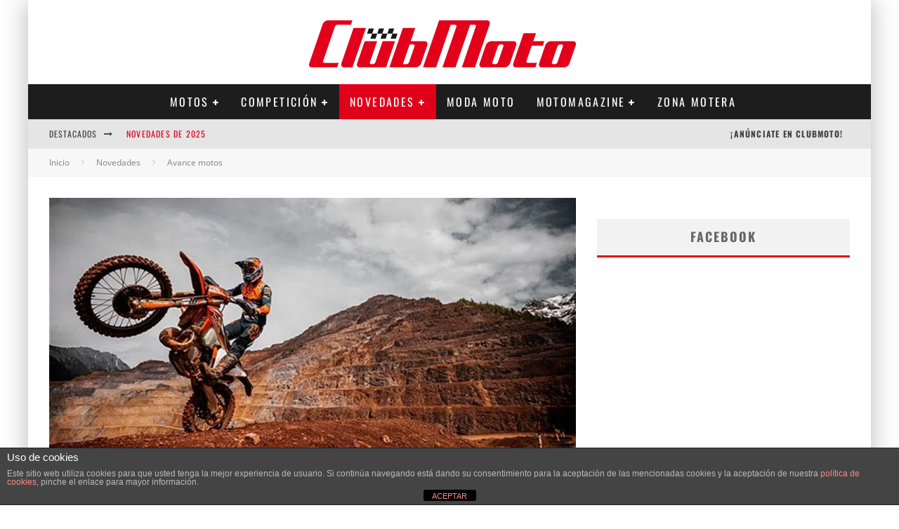

--- FILE ---
content_type: text/html; charset=UTF-8
request_url: https://clubmoto.eu/2021/06/ktm-300-exc-tpi-erzbergrodeo-2022/
body_size: 36588
content:


<!DOCTYPE html>
<html lang="es">
<head>
	<meta charset="UTF-8">
			<meta name="viewport" content="width=device-width, height=device-height, initial-scale=1.0, minimum-scale=1.0">
	
	<link rel="profile" href="http://gmpg.org/xfn/11">
	<meta name='robots' content='index, follow, max-image-preview:large, max-snippet:-1, max-video-preview:-1' />

<!-- Google Tag Manager for WordPress by gtm4wp.com -->
<script data-cfasync="false" data-pagespeed-no-defer>
	var gtm4wp_datalayer_name = "dataLayer";
	var dataLayer = dataLayer || [];

	const gtm4wp_scrollerscript_debugmode         = false;
	const gtm4wp_scrollerscript_callbacktime      = 100;
	const gtm4wp_scrollerscript_readerlocation    = 150;
	const gtm4wp_scrollerscript_contentelementid  = "content";
	const gtm4wp_scrollerscript_scannertime       = 60;
</script>
<!-- End Google Tag Manager for WordPress by gtm4wp.com -->
	<!-- This site is optimized with the Yoast SEO plugin v26.8 - https://yoast.com/product/yoast-seo-wordpress/ -->
	<title>KTM 300 EXC TPI Erzbergrodeo 2022</title>
	<meta name="description" content="KTM tiene el orgullo de presentar la KTM 300 EXC TPI ERZBERGRODEO 2022 como un homenaje especial a este icónico evento." />
	<link rel="canonical" href="https://clubmoto.eu/2021/06/ktm-300-exc-tpi-erzbergrodeo-2022/" />
	<meta property="og:locale" content="es_ES" />
	<meta property="og:type" content="article" />
	<meta property="og:title" content="KTM 300 EXC TPI Erzbergrodeo 2022" />
	<meta property="og:description" content="KTM tiene el orgullo de presentar la KTM 300 EXC TPI ERZBERGRODEO 2022 como un homenaje especial a este icónico evento." />
	<meta property="og:url" content="https://clubmoto.eu/2021/06/ktm-300-exc-tpi-erzbergrodeo-2022/" />
	<meta property="og:site_name" content="ClubMoto" />
	<meta property="article:publisher" content="https://www.facebook.com/ClubMoto.es" />
	<meta property="article:published_time" content="2021-06-02T09:08:46+00:00" />
	<meta property="article:modified_time" content="2021-06-03T09:11:50+00:00" />
	<meta property="og:image" content="https://clubmoto.eu/wp-content/uploads/2021/06/unnamed.jpg" />
	<meta property="og:image:width" content="950" />
	<meta property="og:image:height" content="635" />
	<meta property="og:image:type" content="image/jpeg" />
	<meta name="author" content="Joan Navarro" />
	<meta name="twitter:card" content="summary_large_image" />
	<meta name="twitter:creator" content="@ClubMoto_es" />
	<meta name="twitter:site" content="@ClubMoto_es" />
	<meta name="twitter:label1" content="Escrito por" />
	<meta name="twitter:data1" content="Joan Navarro" />
	<meta name="twitter:label2" content="Tiempo de lectura" />
	<meta name="twitter:data2" content="2 minutos" />
	<script type="application/ld+json" class="yoast-schema-graph">{"@context":"https://schema.org","@graph":[{"@type":"Article","@id":"https://clubmoto.eu/2021/06/ktm-300-exc-tpi-erzbergrodeo-2022/#article","isPartOf":{"@id":"https://clubmoto.eu/2021/06/ktm-300-exc-tpi-erzbergrodeo-2022/"},"author":{"name":"Joan Navarro","@id":"https://clubmoto.eu/#/schema/person/14e800cc9e94ba4a9d5396cf3dc28ef2"},"headline":"KTM 300 EXC TPI Erzbergrodeo 2022","datePublished":"2021-06-02T09:08:46+00:00","dateModified":"2021-06-03T09:11:50+00:00","mainEntityOfPage":{"@id":"https://clubmoto.eu/2021/06/ktm-300-exc-tpi-erzbergrodeo-2022/"},"wordCount":355,"commentCount":0,"image":{"@id":"https://clubmoto.eu/2021/06/ktm-300-exc-tpi-erzbergrodeo-2022/#primaryimage"},"thumbnailUrl":"https://clubmoto.eu/wp-content/uploads/2021/06/unnamed.jpg","keywords":["KTM"],"articleSection":["Avance motos","Novedades"],"inLanguage":"es","potentialAction":[{"@type":"CommentAction","name":"Comment","target":["https://clubmoto.eu/2021/06/ktm-300-exc-tpi-erzbergrodeo-2022/#respond"]}]},{"@type":"WebPage","@id":"https://clubmoto.eu/2021/06/ktm-300-exc-tpi-erzbergrodeo-2022/","url":"https://clubmoto.eu/2021/06/ktm-300-exc-tpi-erzbergrodeo-2022/","name":"KTM 300 EXC TPI Erzbergrodeo 2022","isPartOf":{"@id":"https://clubmoto.eu/#website"},"primaryImageOfPage":{"@id":"https://clubmoto.eu/2021/06/ktm-300-exc-tpi-erzbergrodeo-2022/#primaryimage"},"image":{"@id":"https://clubmoto.eu/2021/06/ktm-300-exc-tpi-erzbergrodeo-2022/#primaryimage"},"thumbnailUrl":"https://clubmoto.eu/wp-content/uploads/2021/06/unnamed.jpg","datePublished":"2021-06-02T09:08:46+00:00","dateModified":"2021-06-03T09:11:50+00:00","author":{"@id":"https://clubmoto.eu/#/schema/person/14e800cc9e94ba4a9d5396cf3dc28ef2"},"description":"KTM tiene el orgullo de presentar la KTM 300 EXC TPI ERZBERGRODEO 2022 como un homenaje especial a este icónico evento.","breadcrumb":{"@id":"https://clubmoto.eu/2021/06/ktm-300-exc-tpi-erzbergrodeo-2022/#breadcrumb"},"inLanguage":"es","potentialAction":[{"@type":"ReadAction","target":["https://clubmoto.eu/2021/06/ktm-300-exc-tpi-erzbergrodeo-2022/"]}]},{"@type":"ImageObject","inLanguage":"es","@id":"https://clubmoto.eu/2021/06/ktm-300-exc-tpi-erzbergrodeo-2022/#primaryimage","url":"https://clubmoto.eu/wp-content/uploads/2021/06/unnamed.jpg","contentUrl":"https://clubmoto.eu/wp-content/uploads/2021/06/unnamed.jpg","width":950,"height":635,"caption":"KTM 300 EXC TPI ERZBERGRODEO"},{"@type":"BreadcrumbList","@id":"https://clubmoto.eu/2021/06/ktm-300-exc-tpi-erzbergrodeo-2022/#breadcrumb","itemListElement":[{"@type":"ListItem","position":1,"name":"Portada","item":"https://clubmoto.eu/"},{"@type":"ListItem","position":2,"name":"KTM 300 EXC TPI Erzbergrodeo 2022"}]},{"@type":"WebSite","@id":"https://clubmoto.eu/#website","url":"https://clubmoto.eu/","name":"ClubMoto","description":"La revista digital de motos y scooters","potentialAction":[{"@type":"SearchAction","target":{"@type":"EntryPoint","urlTemplate":"https://clubmoto.eu/?s={search_term_string}"},"query-input":{"@type":"PropertyValueSpecification","valueRequired":true,"valueName":"search_term_string"}}],"inLanguage":"es"},{"@type":"Person","@id":"https://clubmoto.eu/#/schema/person/14e800cc9e94ba4a9d5396cf3dc28ef2","name":"Joan Navarro","url":"https://clubmoto.eu/author/gizmo/"}]}</script>
	<!-- / Yoast SEO plugin. -->


<link rel='dns-prefetch' href='//player.vimeo.com' />
<link rel='dns-prefetch' href='//fonts.googleapis.com' />
<link rel="alternate" type="application/rss+xml" title="ClubMoto &raquo; Feed" href="https://clubmoto.eu/feed/" />
<link rel="alternate" type="application/rss+xml" title="ClubMoto &raquo; Feed de los comentarios" href="https://clubmoto.eu/comments/feed/" />
<link rel="alternate" title="oEmbed (JSON)" type="application/json+oembed" href="https://clubmoto.eu/wp-json/oembed/1.0/embed?url=https%3A%2F%2Fclubmoto.eu%2F2021%2F06%2Fktm-300-exc-tpi-erzbergrodeo-2022%2F" />
<link rel="alternate" title="oEmbed (XML)" type="text/xml+oembed" href="https://clubmoto.eu/wp-json/oembed/1.0/embed?url=https%3A%2F%2Fclubmoto.eu%2F2021%2F06%2Fktm-300-exc-tpi-erzbergrodeo-2022%2F&#038;format=xml" />
		<!-- This site uses the Google Analytics by MonsterInsights plugin v9.11.1 - Using Analytics tracking - https://www.monsterinsights.com/ -->
							<script src="//www.googletagmanager.com/gtag/js?id=G-7PQ37P0GPQ"  data-cfasync="false" data-wpfc-render="false" type="text/javascript" async></script>
			<script data-cfasync="false" data-wpfc-render="false" type="text/javascript">
				var mi_version = '9.11.1';
				var mi_track_user = true;
				var mi_no_track_reason = '';
								var MonsterInsightsDefaultLocations = {"page_location":"https:\/\/clubmoto.eu\/2021\/06\/ktm-300-exc-tpi-erzbergrodeo-2022\/"};
								if ( typeof MonsterInsightsPrivacyGuardFilter === 'function' ) {
					var MonsterInsightsLocations = (typeof MonsterInsightsExcludeQuery === 'object') ? MonsterInsightsPrivacyGuardFilter( MonsterInsightsExcludeQuery ) : MonsterInsightsPrivacyGuardFilter( MonsterInsightsDefaultLocations );
				} else {
					var MonsterInsightsLocations = (typeof MonsterInsightsExcludeQuery === 'object') ? MonsterInsightsExcludeQuery : MonsterInsightsDefaultLocations;
				}

								var disableStrs = [
										'ga-disable-G-7PQ37P0GPQ',
									];

				/* Function to detect opted out users */
				function __gtagTrackerIsOptedOut() {
					for (var index = 0; index < disableStrs.length; index++) {
						if (document.cookie.indexOf(disableStrs[index] + '=true') > -1) {
							return true;
						}
					}

					return false;
				}

				/* Disable tracking if the opt-out cookie exists. */
				if (__gtagTrackerIsOptedOut()) {
					for (var index = 0; index < disableStrs.length; index++) {
						window[disableStrs[index]] = true;
					}
				}

				/* Opt-out function */
				function __gtagTrackerOptout() {
					for (var index = 0; index < disableStrs.length; index++) {
						document.cookie = disableStrs[index] + '=true; expires=Thu, 31 Dec 2099 23:59:59 UTC; path=/';
						window[disableStrs[index]] = true;
					}
				}

				if ('undefined' === typeof gaOptout) {
					function gaOptout() {
						__gtagTrackerOptout();
					}
				}
								window.dataLayer = window.dataLayer || [];

				window.MonsterInsightsDualTracker = {
					helpers: {},
					trackers: {},
				};
				if (mi_track_user) {
					function __gtagDataLayer() {
						dataLayer.push(arguments);
					}

					function __gtagTracker(type, name, parameters) {
						if (!parameters) {
							parameters = {};
						}

						if (parameters.send_to) {
							__gtagDataLayer.apply(null, arguments);
							return;
						}

						if (type === 'event') {
														parameters.send_to = monsterinsights_frontend.v4_id;
							var hookName = name;
							if (typeof parameters['event_category'] !== 'undefined') {
								hookName = parameters['event_category'] + ':' + name;
							}

							if (typeof MonsterInsightsDualTracker.trackers[hookName] !== 'undefined') {
								MonsterInsightsDualTracker.trackers[hookName](parameters);
							} else {
								__gtagDataLayer('event', name, parameters);
							}
							
						} else {
							__gtagDataLayer.apply(null, arguments);
						}
					}

					__gtagTracker('js', new Date());
					__gtagTracker('set', {
						'developer_id.dZGIzZG': true,
											});
					if ( MonsterInsightsLocations.page_location ) {
						__gtagTracker('set', MonsterInsightsLocations);
					}
										__gtagTracker('config', 'G-7PQ37P0GPQ', {"forceSSL":"true","link_attribution":"true"} );
										window.gtag = __gtagTracker;										(function () {
						/* https://developers.google.com/analytics/devguides/collection/analyticsjs/ */
						/* ga and __gaTracker compatibility shim. */
						var noopfn = function () {
							return null;
						};
						var newtracker = function () {
							return new Tracker();
						};
						var Tracker = function () {
							return null;
						};
						var p = Tracker.prototype;
						p.get = noopfn;
						p.set = noopfn;
						p.send = function () {
							var args = Array.prototype.slice.call(arguments);
							args.unshift('send');
							__gaTracker.apply(null, args);
						};
						var __gaTracker = function () {
							var len = arguments.length;
							if (len === 0) {
								return;
							}
							var f = arguments[len - 1];
							if (typeof f !== 'object' || f === null || typeof f.hitCallback !== 'function') {
								if ('send' === arguments[0]) {
									var hitConverted, hitObject = false, action;
									if ('event' === arguments[1]) {
										if ('undefined' !== typeof arguments[3]) {
											hitObject = {
												'eventAction': arguments[3],
												'eventCategory': arguments[2],
												'eventLabel': arguments[4],
												'value': arguments[5] ? arguments[5] : 1,
											}
										}
									}
									if ('pageview' === arguments[1]) {
										if ('undefined' !== typeof arguments[2]) {
											hitObject = {
												'eventAction': 'page_view',
												'page_path': arguments[2],
											}
										}
									}
									if (typeof arguments[2] === 'object') {
										hitObject = arguments[2];
									}
									if (typeof arguments[5] === 'object') {
										Object.assign(hitObject, arguments[5]);
									}
									if ('undefined' !== typeof arguments[1].hitType) {
										hitObject = arguments[1];
										if ('pageview' === hitObject.hitType) {
											hitObject.eventAction = 'page_view';
										}
									}
									if (hitObject) {
										action = 'timing' === arguments[1].hitType ? 'timing_complete' : hitObject.eventAction;
										hitConverted = mapArgs(hitObject);
										__gtagTracker('event', action, hitConverted);
									}
								}
								return;
							}

							function mapArgs(args) {
								var arg, hit = {};
								var gaMap = {
									'eventCategory': 'event_category',
									'eventAction': 'event_action',
									'eventLabel': 'event_label',
									'eventValue': 'event_value',
									'nonInteraction': 'non_interaction',
									'timingCategory': 'event_category',
									'timingVar': 'name',
									'timingValue': 'value',
									'timingLabel': 'event_label',
									'page': 'page_path',
									'location': 'page_location',
									'title': 'page_title',
									'referrer' : 'page_referrer',
								};
								for (arg in args) {
																		if (!(!args.hasOwnProperty(arg) || !gaMap.hasOwnProperty(arg))) {
										hit[gaMap[arg]] = args[arg];
									} else {
										hit[arg] = args[arg];
									}
								}
								return hit;
							}

							try {
								f.hitCallback();
							} catch (ex) {
							}
						};
						__gaTracker.create = newtracker;
						__gaTracker.getByName = newtracker;
						__gaTracker.getAll = function () {
							return [];
						};
						__gaTracker.remove = noopfn;
						__gaTracker.loaded = true;
						window['__gaTracker'] = __gaTracker;
					})();
									} else {
										console.log("");
					(function () {
						function __gtagTracker() {
							return null;
						}

						window['__gtagTracker'] = __gtagTracker;
						window['gtag'] = __gtagTracker;
					})();
									}
			</script>
							<!-- / Google Analytics by MonsterInsights -->
		<style id='wp-img-auto-sizes-contain-inline-css' type='text/css'>img:is([sizes=auto i],[sizes^="auto," i]){contain-intrinsic-size:3000px 1500px}</style>

<style id='wp-emoji-styles-inline-css' type='text/css'>img.wp-smiley,img.emoji{display:inline!important;border:none!important;box-shadow:none!important;height:1em!important;width:1em!important;margin:0 0.07em!important;vertical-align:-0.1em!important;background:none!important;padding:0!important}</style>
<link data-optimized="1" rel='stylesheet' id='wp-block-library-css' href='https://clubmoto.eu/wp-content/litespeed/css/40b673b764fbc09d83205ef0ec606805.css?ver=11565' type='text/css' media='all' />
<style id='global-styles-inline-css' type='text/css'>:root{--wp--preset--aspect-ratio--square:1;--wp--preset--aspect-ratio--4-3:4/3;--wp--preset--aspect-ratio--3-4:3/4;--wp--preset--aspect-ratio--3-2:3/2;--wp--preset--aspect-ratio--2-3:2/3;--wp--preset--aspect-ratio--16-9:16/9;--wp--preset--aspect-ratio--9-16:9/16;--wp--preset--color--black:#000000;--wp--preset--color--cyan-bluish-gray:#abb8c3;--wp--preset--color--white:#ffffff;--wp--preset--color--pale-pink:#f78da7;--wp--preset--color--vivid-red:#cf2e2e;--wp--preset--color--luminous-vivid-orange:#ff6900;--wp--preset--color--luminous-vivid-amber:#fcb900;--wp--preset--color--light-green-cyan:#7bdcb5;--wp--preset--color--vivid-green-cyan:#00d084;--wp--preset--color--pale-cyan-blue:#8ed1fc;--wp--preset--color--vivid-cyan-blue:#0693e3;--wp--preset--color--vivid-purple:#9b51e0;--wp--preset--gradient--vivid-cyan-blue-to-vivid-purple:linear-gradient(135deg,rgb(6,147,227) 0%,rgb(155,81,224) 100%);--wp--preset--gradient--light-green-cyan-to-vivid-green-cyan:linear-gradient(135deg,rgb(122,220,180) 0%,rgb(0,208,130) 100%);--wp--preset--gradient--luminous-vivid-amber-to-luminous-vivid-orange:linear-gradient(135deg,rgb(252,185,0) 0%,rgb(255,105,0) 100%);--wp--preset--gradient--luminous-vivid-orange-to-vivid-red:linear-gradient(135deg,rgb(255,105,0) 0%,rgb(207,46,46) 100%);--wp--preset--gradient--very-light-gray-to-cyan-bluish-gray:linear-gradient(135deg,rgb(238,238,238) 0%,rgb(169,184,195) 100%);--wp--preset--gradient--cool-to-warm-spectrum:linear-gradient(135deg,rgb(74,234,220) 0%,rgb(151,120,209) 20%,rgb(207,42,186) 40%,rgb(238,44,130) 60%,rgb(251,105,98) 80%,rgb(254,248,76) 100%);--wp--preset--gradient--blush-light-purple:linear-gradient(135deg,rgb(255,206,236) 0%,rgb(152,150,240) 100%);--wp--preset--gradient--blush-bordeaux:linear-gradient(135deg,rgb(254,205,165) 0%,rgb(254,45,45) 50%,rgb(107,0,62) 100%);--wp--preset--gradient--luminous-dusk:linear-gradient(135deg,rgb(255,203,112) 0%,rgb(199,81,192) 50%,rgb(65,88,208) 100%);--wp--preset--gradient--pale-ocean:linear-gradient(135deg,rgb(255,245,203) 0%,rgb(182,227,212) 50%,rgb(51,167,181) 100%);--wp--preset--gradient--electric-grass:linear-gradient(135deg,rgb(202,248,128) 0%,rgb(113,206,126) 100%);--wp--preset--gradient--midnight:linear-gradient(135deg,rgb(2,3,129) 0%,rgb(40,116,252) 100%);--wp--preset--font-size--small:13px;--wp--preset--font-size--medium:20px;--wp--preset--font-size--large:36px;--wp--preset--font-size--x-large:42px;--wp--preset--spacing--20:0.44rem;--wp--preset--spacing--30:0.67rem;--wp--preset--spacing--40:1rem;--wp--preset--spacing--50:1.5rem;--wp--preset--spacing--60:2.25rem;--wp--preset--spacing--70:3.38rem;--wp--preset--spacing--80:5.06rem;--wp--preset--shadow--natural:6px 6px 9px rgba(0, 0, 0, 0.2);--wp--preset--shadow--deep:12px 12px 50px rgba(0, 0, 0, 0.4);--wp--preset--shadow--sharp:6px 6px 0px rgba(0, 0, 0, 0.2);--wp--preset--shadow--outlined:6px 6px 0px -3px rgb(255, 255, 255), 6px 6px rgb(0, 0, 0);--wp--preset--shadow--crisp:6px 6px 0px rgb(0, 0, 0)}:where(.is-layout-flex){gap:.5em}:where(.is-layout-grid){gap:.5em}body .is-layout-flex{display:flex}.is-layout-flex{flex-wrap:wrap;align-items:center}.is-layout-flex>:is(*,div){margin:0}body .is-layout-grid{display:grid}.is-layout-grid>:is(*,div){margin:0}:where(.wp-block-columns.is-layout-flex){gap:2em}:where(.wp-block-columns.is-layout-grid){gap:2em}:where(.wp-block-post-template.is-layout-flex){gap:1.25em}:where(.wp-block-post-template.is-layout-grid){gap:1.25em}.has-black-color{color:var(--wp--preset--color--black)!important}.has-cyan-bluish-gray-color{color:var(--wp--preset--color--cyan-bluish-gray)!important}.has-white-color{color:var(--wp--preset--color--white)!important}.has-pale-pink-color{color:var(--wp--preset--color--pale-pink)!important}.has-vivid-red-color{color:var(--wp--preset--color--vivid-red)!important}.has-luminous-vivid-orange-color{color:var(--wp--preset--color--luminous-vivid-orange)!important}.has-luminous-vivid-amber-color{color:var(--wp--preset--color--luminous-vivid-amber)!important}.has-light-green-cyan-color{color:var(--wp--preset--color--light-green-cyan)!important}.has-vivid-green-cyan-color{color:var(--wp--preset--color--vivid-green-cyan)!important}.has-pale-cyan-blue-color{color:var(--wp--preset--color--pale-cyan-blue)!important}.has-vivid-cyan-blue-color{color:var(--wp--preset--color--vivid-cyan-blue)!important}.has-vivid-purple-color{color:var(--wp--preset--color--vivid-purple)!important}.has-black-background-color{background-color:var(--wp--preset--color--black)!important}.has-cyan-bluish-gray-background-color{background-color:var(--wp--preset--color--cyan-bluish-gray)!important}.has-white-background-color{background-color:var(--wp--preset--color--white)!important}.has-pale-pink-background-color{background-color:var(--wp--preset--color--pale-pink)!important}.has-vivid-red-background-color{background-color:var(--wp--preset--color--vivid-red)!important}.has-luminous-vivid-orange-background-color{background-color:var(--wp--preset--color--luminous-vivid-orange)!important}.has-luminous-vivid-amber-background-color{background-color:var(--wp--preset--color--luminous-vivid-amber)!important}.has-light-green-cyan-background-color{background-color:var(--wp--preset--color--light-green-cyan)!important}.has-vivid-green-cyan-background-color{background-color:var(--wp--preset--color--vivid-green-cyan)!important}.has-pale-cyan-blue-background-color{background-color:var(--wp--preset--color--pale-cyan-blue)!important}.has-vivid-cyan-blue-background-color{background-color:var(--wp--preset--color--vivid-cyan-blue)!important}.has-vivid-purple-background-color{background-color:var(--wp--preset--color--vivid-purple)!important}.has-black-border-color{border-color:var(--wp--preset--color--black)!important}.has-cyan-bluish-gray-border-color{border-color:var(--wp--preset--color--cyan-bluish-gray)!important}.has-white-border-color{border-color:var(--wp--preset--color--white)!important}.has-pale-pink-border-color{border-color:var(--wp--preset--color--pale-pink)!important}.has-vivid-red-border-color{border-color:var(--wp--preset--color--vivid-red)!important}.has-luminous-vivid-orange-border-color{border-color:var(--wp--preset--color--luminous-vivid-orange)!important}.has-luminous-vivid-amber-border-color{border-color:var(--wp--preset--color--luminous-vivid-amber)!important}.has-light-green-cyan-border-color{border-color:var(--wp--preset--color--light-green-cyan)!important}.has-vivid-green-cyan-border-color{border-color:var(--wp--preset--color--vivid-green-cyan)!important}.has-pale-cyan-blue-border-color{border-color:var(--wp--preset--color--pale-cyan-blue)!important}.has-vivid-cyan-blue-border-color{border-color:var(--wp--preset--color--vivid-cyan-blue)!important}.has-vivid-purple-border-color{border-color:var(--wp--preset--color--vivid-purple)!important}.has-vivid-cyan-blue-to-vivid-purple-gradient-background{background:var(--wp--preset--gradient--vivid-cyan-blue-to-vivid-purple)!important}.has-light-green-cyan-to-vivid-green-cyan-gradient-background{background:var(--wp--preset--gradient--light-green-cyan-to-vivid-green-cyan)!important}.has-luminous-vivid-amber-to-luminous-vivid-orange-gradient-background{background:var(--wp--preset--gradient--luminous-vivid-amber-to-luminous-vivid-orange)!important}.has-luminous-vivid-orange-to-vivid-red-gradient-background{background:var(--wp--preset--gradient--luminous-vivid-orange-to-vivid-red)!important}.has-very-light-gray-to-cyan-bluish-gray-gradient-background{background:var(--wp--preset--gradient--very-light-gray-to-cyan-bluish-gray)!important}.has-cool-to-warm-spectrum-gradient-background{background:var(--wp--preset--gradient--cool-to-warm-spectrum)!important}.has-blush-light-purple-gradient-background{background:var(--wp--preset--gradient--blush-light-purple)!important}.has-blush-bordeaux-gradient-background{background:var(--wp--preset--gradient--blush-bordeaux)!important}.has-luminous-dusk-gradient-background{background:var(--wp--preset--gradient--luminous-dusk)!important}.has-pale-ocean-gradient-background{background:var(--wp--preset--gradient--pale-ocean)!important}.has-electric-grass-gradient-background{background:var(--wp--preset--gradient--electric-grass)!important}.has-midnight-gradient-background{background:var(--wp--preset--gradient--midnight)!important}.has-small-font-size{font-size:var(--wp--preset--font-size--small)!important}.has-medium-font-size{font-size:var(--wp--preset--font-size--medium)!important}.has-large-font-size{font-size:var(--wp--preset--font-size--large)!important}.has-x-large-font-size{font-size:var(--wp--preset--font-size--x-large)!important}</style>

<style id='classic-theme-styles-inline-css' type='text/css'>
/*! This file is auto-generated */
.wp-block-button__link{color:#fff;background-color:#32373c;border-radius:9999px;box-shadow:none;text-decoration:none;padding:calc(.667em + 2px) calc(1.333em + 2px);font-size:1.125em}.wp-block-file__button{background:#32373c;color:#fff;text-decoration:none}</style>
<link data-optimized="1" rel='stylesheet' id='front-estilos-css' href='https://clubmoto.eu/wp-content/litespeed/css/f92b42fac99ad61eac3b684812c844bc.css?ver=62c9a' type='text/css' media='all' />
<link data-optimized="1" rel='stylesheet' id='lets-review-api-css' href='https://clubmoto.eu/wp-content/litespeed/css/f8bfda03114f6346456c75ef2ca28ebd.css?ver=73622' type='text/css' media='all' />
<link data-optimized="1" rel='stylesheet' id='valenti-fonts-css' href='https://clubmoto.eu/wp-content/litespeed/css/057d71b53dc67adce6b45fa1f0f2d25c.css?ver=2d25c' type='text/css' media='all' />
<link data-optimized="1" rel='stylesheet' id='swipebox-css' href='https://clubmoto.eu/wp-content/litespeed/css/8e34d654f44abaf23ea7b126a85c967e.css?ver=6744d' type='text/css' media='all' />
<link data-optimized="1" rel='stylesheet' id='valenti-style-css' href='https://clubmoto.eu/wp-content/litespeed/css/f3037153a70dca0a891394d5b0beac64.css?ver=30a74' type='text/css' media='all' />
<style id='valenti-style-inline-css' type='text/css'>.secondary-menu-wrap .cb-breaking-news ul li a{color:#e1001a}body{color:#606060}.entry-content h1,.entry-content h2,.entry-content h3,.entry-content h4,.entry-content h5,.entry-content h6{color:#333}.link-color-wrap a,.block-wrap-code .block a{color:#e1001a}.link-color-wrap a:hover,.block-wrap-code .block a:hover{color:#a00012}body{font-family:'Open Sans',sans-serif;font-size:14px;font-weight:400;line-height:1.666;text-transform:none}.excerpt{font-family:'Open Sans',sans-serif;font-size:14px;font-weight:400;line-height:1.666;text-transform:none}.preview-thumbnail .title,.preview-review .title{font-family:'Oswald',sans-serif;font-size:14px;font-weight:700;line-height:1.3;text-transform:none}.byline{font-family:'Oswald',sans-serif;font-size:11px;font-weight:700;letter-spacing:.1em;line-height:1.3;text-transform:none}.hero-meta .byline{font-family:'Oswald',sans-serif;font-size:11px;font-weight:400;letter-spacing:.05em;line-height:1.3;text-transform:none}.tipi-button{font-family:'Oswald',sans-serif;font-size:14px;font-weight:700;letter-spacing:.1em;text-transform:uppercase}.secondary-menu-wrap,.secondary-menu-wrap .sub-menu a:not(.tipi-button){font-family:'Oswald',sans-serif;font-size:14px;font-weight:700;letter-spacing:.1em;line-height:1;text-transform:uppercase}.footer-menu{font-family:'Open Sans',sans-serif;font-size:12px;font-weight:400;line-height:1;text-transform:none}.site-footer .textwidget{font-family:'Open Sans',sans-serif;font-size:14px;font-weight:400;line-height:1.666;text-transform:none}.copyright{font-family:'Open Sans',sans-serif;font-size:12px;font-weight:400;line-height:1;text-transform:none}.preview-slider.title-s .title{font-family:'Oswald',sans-serif;font-size:14px;font-weight:700;letter-spacing:.04em;line-height:1.4;text-transform:uppercase}.preview-slider.title-m .title{font-family:'Oswald',sans-serif;font-size:14px;font-weight:700;letter-spacing:.04em;line-height:1.4;text-transform:uppercase}.preview-slider.title-l .title{font-family:'Oswald',sans-serif;font-size:14px;font-weight:700;letter-spacing:.04em;line-height:1.4;text-transform:uppercase}.preview-slider.title-xl .title{font-family:'Oswald',sans-serif;font-size:14px;font-weight:700;letter-spacing:.04em;line-height:1.4;text-transform:uppercase}.preview-grid.title-xs .title{font-family:'Oswald',sans-serif;font-size:14px;font-weight:700;letter-spacing:.04em;line-height:1.4;text-transform:uppercase}.preview-grid.title-s .title{font-family:'Oswald',sans-serif;font-size:14px;font-weight:700;letter-spacing:.04em;line-height:1.4;text-transform:uppercase}.preview-grid.title-m .title{font-family:'Oswald',sans-serif;font-size:14px;font-weight:700;letter-spacing:.04em;line-height:1.4;text-transform:uppercase}.preview-grid.title-l .title{font-family:'Oswald',sans-serif;font-size:14px;font-weight:700;letter-spacing:.04em;line-height:1.4;text-transform:uppercase}.preview-classic .title{font-family:'Oswald',sans-serif;font-size:14px;font-weight:700;letter-spacing:.01em;line-height:1.3;text-transform:none}.preview-2 .title{font-family:'Oswald',sans-serif;font-size:14px;font-weight:400;letter-spacing:.05em;line-height:1.3;text-transform:none}.entry-content blockquote,.entry-content blockquote p{font-family:'Oswald',sans-serif;font-size:18px;font-weight:400;line-height:1.5;text-transform:none}.hero-wrap .caption,.gallery-block__wrap .caption,figcaption{font-family:'Open Sans',sans-serif;font-size:10px;font-weight:400;line-height:1.2;text-transform:none}.main-navigation .horizontal-menu>li>a{font-family:'Oswald',sans-serif;font-size:14px;font-weight:400;letter-spacing:.15em;line-height:1;text-transform:uppercase}.sub-menu a:not(.tipi-button){font-family:'Oswald',sans-serif;font-size:14px;font-weight:400;letter-spacing:.13em;line-height:1.6;text-transform:uppercase}.hero-meta.tipi-s-typo .title{font-family:'Oswald',sans-serif;font-size:18px;font-weight:700;line-height:1.3;text-transform:none}.hero-meta.tipi-m-typo .title{font-family:'Oswald',sans-serif;font-size:18px;font-weight:700;line-height:1.3;text-transform:uppercase}.hero-meta.tipi-l-typo .title{font-family:'Oswald',sans-serif;font-size:18px;font-weight:700;line-height:1.3;text-transform:uppercase}.entry-content h2{font-family:'Oswald',sans-serif;font-size:18px;font-weight:700;line-height:1.3;text-transform:none}.entry-content h3{font-family:'Oswald',sans-serif;font-size:14px;font-weight:700;line-height:1.3;text-transform:uppercase}.entry-content h4{font-family:'Oswald',sans-serif;font-size:14px;font-weight:700;letter-spacing:.1em;line-height:1.3;text-transform:uppercase}.entry-content h5{font-family:'Oswald',sans-serif;font-size:14px;font-weight:700;letter-spacing:.1em;line-height:1.3;text-transform:uppercase}.widget-title{font-family:'Oswald',sans-serif;font-size:14px;font-weight:700;letter-spacing:.1em;line-height:1.3;text-transform:uppercase}.block-title-wrap .title{font-family:'Oswald',sans-serif;font-size:16px;font-weight:700;letter-spacing:.16em;line-height:1.8;text-transform:uppercase}.block-subtitle{font-family:'Open Sans',sans-serif;font-size:15px;font-weight:700;letter-spacing:.1em;line-height:1.3;text-transform:none}.preview-classic{padding-bottom:30px}.block-wrap-classic .block~.block{padding-top:30px}.preview-thumbnail{padding-bottom:20px}.valenti-widget .preview-thumbnail{padding-bottom:15px}.block-title-inner{border-bottom:3px solid #e1001a}.site-footer>.bg-area{border-top:20px solid #e1001a}.footer-widget-wrap{border-right:1px solid #333}.split-1:not(.preview-thumbnail) .mask{-webkit-flex:0 0 40%;-ms-flex:0 0 40%;flex:0 0 40%;width:40%}.footer-lower{padding-top:30px;padding-bottom:30px}.footer-widget-wrap{padding-top:45px;padding-bottom:45px}.main-menu>li>a{padding-top:17px;padding-bottom:17px}.main-navigation .main-nav-wrap>.menu-icons a{padding-left:10px}.main-navigation .main-nav-wrap>.menu-icons a{padding-right:10px}.main-navigation .main-nav-wrap>.menu-icons{margin-right:-10px}.main-navigation .main-nav-wrap .menu-icons>li>a{font-size:18px}.secondary-menu-wrap .menu-icons a{padding-left:10px}.secondary-menu-wrap .menu-icons a{padding-right:10px}.secondary-menu-wrap .menu-icons{margin-right:-10px}.secondary-menu-wrap .menu-icons>li>a{font-size:16px}.accent--color,.bbp-submit-wrapper button,.bbp-submit-wrapper button:visited,.buddypress .cb-cat-header .title a,.woocommerce .star-rating:before,.woocommerce-page .star-rating:before,.woocommerce .star-rating span,.woocommerce-page .star-rating span,.woocommerce .stars a{color:#e1001a}.bbp-submit-wrapper button,#buddypress button:hover,#buddypress a.button:hover,#buddypress a.button:focus,#buddypress input[type=submit]:hover,#buddypress input[type=button]:hover,#buddypress input[type=reset]:hover,#buddypress ul.button-nav li a:hover,#buddypress ul.button-nav li.current a,#buddypress div.generic-button a:hover,#buddypress .comment-reply-link:hover,#buddypress .activity-list li.load-more:hover,#buddypress #groups-list .generic-button a:hover{border-color:#e1001a}.sidebar-widget .widget-title,.cb-cat-header,.site-footer .footer-widget-area .widget-title span,#wp-calendar caption,#buddypress #members-list .cb-member-list-box .item .item-title,#buddypress div.item-list-tabs ul li.selected,#buddypress div.item-list-tabs ul li.current,#buddypress .item-list-tabs ul li:hover,.woocommerce div.product .woocommerce-tabs ul.tabs li.active,.author-page-box{border-bottom-color:#e1001a}.cb-highlight,#buddypress button:hover,#buddypress a.button:hover,#buddypress a.button:focus,#buddypress input[type=submit]:hover,#buddypress input[type=button]:hover,#buddypress input[type=reset]:hover,#buddypress ul.button-nav li a:hover,#buddypress ul.button-nav li.current a,#buddypress div.generic-button a:hover,#buddypress .comment-reply-link:hover,#buddypress .activity-list li.load-more:hover,#buddypress #groups-list .generic-button a:hover{background-color:#e1001a}.font-b{font-family:'Open Sans',sans-serif}h1,h2,h3,h4,h5,h6,.font-h,#bbp-user-navigation,.product_meta,.price,.woocommerce-review-link,.cart_item,.cart-collaterals .cart_totals th{font-family:'Oswald',sans-serif}.site-mob-header:not(.site-mob-header-11) .header-padding .logo-main-wrap,.site-mob-header:not(.site-mob-header-11) .header-padding .icons-wrap a,.site-mob-header-11 .header-padding{padding-top:15px;padding-bottom:15px}.site-header .header-padding{padding-top:16px;padding-bottom:24px}.site-footer .bg-area{background-color:#1c1d1e}.site-footer .background{background-position:center center}.site-footer,.site-footer a{color:#e5e5e5}.footer-widget-area{background-color:#272727}.footer-widget-area{background-position:center center}.footer-widget-area,.footer-widget-area a{color:#e5e5e5}.grid-spacing{border-top-width:3px}.preview-slider.tile-overlay--1:after,.preview-slider.tile-overlay--2 .meta:after{opacity:.05}.preview-grid.tile-overlay--1:after,.preview-grid.tile-overlay--2 .meta:after{opacity:.2}.main-navigation-border{border-bottom-color:#161616}@media only screen and (min-width:481px){.slider-spacing{margin-right:3px}.block-wrap-slider .slider{padding-top:3px}.grid-spacing{border-right-width:3px}.block-wrap-grid:not(.block-wrap-81) .block{width:calc(100% + 3px)}}@media only screen and (min-width:768px){.grid-spacing{border-right-width:3px}.block-wrap-55 .slide{margin-right:3px!important}.block-wrap-grid:not(.block-wrap-81) .block{width:calc(100% + 3px)}.preview-slider.tile-overlay--1:hover:after,.preview-slider.tile-overlay--2.tile-overlay--gradient:hover:after,.preview-slider.tile-overlay--2:hover .meta:after{opacity:.4}.preview-grid.tile-overlay--1:hover:after,.preview-grid.tile-overlay--2.tile-overlay--gradient:hover:after,.preview-grid.tile-overlay--2:hover .meta:after{opacity:.3}}@media only screen and (min-width:1020px){body{font-size:16px}.hero-meta .byline{font-size:14px}.tipi-button{font-size:12px}.secondary-menu-wrap,.secondary-menu-wrap .sub-menu a:not(.tipi-button){font-size:12px}.site-footer .textwidget{font-size:16px}.preview-slider.title-s .title{font-size:16px}.preview-slider.title-m .title{font-size:20px}.preview-slider.title-l .title{font-size:30px}.preview-slider.title-xl .title{font-size:40px}.preview-grid.title-xs .title{font-size:16px}.preview-grid.title-s .title{font-size:20px}.preview-grid.title-m .title{font-size:32px}.preview-grid.title-l .title{font-size:38px}.preview-classic .title{font-size:22px}.preview-2 .title{font-size:26px}.entry-content blockquote,.entry-content blockquote p{font-size:26px}.main-navigation .horizontal-menu>li>a{font-size:16px}.hero-meta.tipi-s-typo .title{font-size:28px}.hero-meta.tipi-m-typo .title{font-size:40px}.hero-meta.tipi-l-typo .title{font-size:50px}.entry-content h2{font-size:24px}.entry-content h3{font-size:20px}.entry-content h4{font-size:20px}.entry-content h5{font-size:18px}.widget-title{font-size:20px}.block-title-wrap .title{font-size:22px}}@media only screen and (min-width:1200px){.site{}}ol.roland20{margin-left:20px;list-style-position:outside}ol.roland20>li::marker{color:red!important;font-weight:bold!important}@media only screen and (max-width:1019px){h3#special03{font-size:16px!important}}.score-box .score-bg{background:#e1001a!important}.block-wrap-ad{justify-content:center;display:flex}tbody{font-size:13px}#adrotate_widgets-56 img{border:1px solid #b3b3b3}#adrotate_widgets-58 img{border:1px solid #b3b3b3}#adrotate_widgets-60 img{border:1px solid #b3b3b3}</style>
<link data-optimized="1" rel='stylesheet' id='lets-review-widget-css' href='https://clubmoto.eu/wp-content/litespeed/css/0dbf90ef972d61a682b9c35249ee011e.css?ver=194d7' type='text/css' media='all' />
<link data-optimized="1" rel='stylesheet' id='login-with-ajax-css' href='https://clubmoto.eu/wp-content/litespeed/css/055c30d1efa5e7a5458f691821f91872.css?ver=0d9aa' type='text/css' media='all' />
<link data-optimized="1" rel='stylesheet' id='cb-child-stylesheet-css' href='https://clubmoto.eu/wp-content/litespeed/css/0b2370f950e8f3d50d299d032c19fd6d.css?ver=eed00' type='text/css' media='all' />
<script type="text/javascript" src="https://clubmoto.eu/wp-content/plugins/google-analytics-for-wordpress/assets/js/frontend-gtag.min.js?ver=9.11.1" id="monsterinsights-frontend-script-js" async="async" data-wp-strategy="async"></script>
<script data-cfasync="false" data-wpfc-render="false" type="text/javascript" id='monsterinsights-frontend-script-js-extra'>/* <![CDATA[ */
var monsterinsights_frontend = {"js_events_tracking":"true","download_extensions":"doc,pdf,ppt,zip,xls,docx,pptx,xlsx","inbound_paths":"[{\"path\":\"\\\/go\\\/\",\"label\":\"affiliate\"},{\"path\":\"\\\/recommend\\\/\",\"label\":\"affiliate\"}]","home_url":"https:\/\/clubmoto.eu","hash_tracking":"false","v4_id":"G-7PQ37P0GPQ"};/* ]]> */
</script>
<script type="text/javascript" src="https://clubmoto.eu/wp-includes/js/jquery/jquery.min.js?ver=3.7.1" id="jquery-core-js"></script>
<script type="text/javascript" src="https://clubmoto.eu/wp-includes/js/jquery/jquery-migrate.min.js?ver=3.4.1" id="jquery-migrate-js"></script>
<script type="text/javascript" id="front-principal-js-extra">
/* <![CDATA[ */
var cdp_cookies_info = {"url_plugin":"https://clubmoto.eu/wp-content/plugins/asesor-cookies-para-la-ley-en-espana/plugin.php","url_admin_ajax":"https://clubmoto.eu/wp-admin/admin-ajax.php"};
//# sourceURL=front-principal-js-extra
/* ]]> */
</script>
<script type="text/javascript" src="https://clubmoto.eu/wp-content/plugins/asesor-cookies-para-la-ley-en-espana/html/front/principal.js?ver=6.9" id="front-principal-js"></script>
<script type="text/javascript" src="https://clubmoto.eu/wp-content/plugins/duracelltomi-google-tag-manager/dist/js/analytics-talk-content-tracking.js?ver=1.20" id="gtm4wp-scroll-tracking-js"></script>
<script type="text/javascript" id="login-with-ajax-js-extra">
/* <![CDATA[ */
var LWA = {"ajaxurl":"https://clubmoto.eu/wp-admin/admin-ajax.php","off":""};
//# sourceURL=login-with-ajax-js-extra
/* ]]> */
</script>
<script type="text/javascript" src="https://clubmoto.eu/wp-content/themes/valenti/plugins/login-with-ajax/login-with-ajax.js?ver=4.2" id="login-with-ajax-js"></script>
<script type="text/javascript" src="https://clubmoto.eu/wp-content/plugins/login-with-ajax/ajaxify/ajaxify.min.js?ver=4.2" id="login-with-ajax-ajaxify-js"></script>
<link rel="https://api.w.org/" href="https://clubmoto.eu/wp-json/" /><link rel="alternate" title="JSON" type="application/json" href="https://clubmoto.eu/wp-json/wp/v2/posts/39887" /><link rel="EditURI" type="application/rsd+xml" title="RSD" href="https://clubmoto.eu/xmlrpc.php?rsd" />
<meta name="generator" content="WordPress 6.9" />
<link rel='shortlink' href='https://clubmoto.eu/?p=39887' />

<!-- This site is using AdRotate v5.17.2 to display their advertisements - https://ajdg.solutions/ -->
<!-- AdRotate CSS -->
<style type="text/css" media="screen">.g{margin:0;padding:0;overflow:hidden;line-height:1;zoom:1}.g img{height:auto}.g-col{position:relative;float:left}.g-col:first-child{margin-left:0}.g-col:last-child{margin-right:0}.g-1{margin:0;width:100%;max-width:360px;height:100%;max-height:600px}.g-2{margin:0;width:100%;max-width:360px;height:100%;max-height:600px}.g-3{margin:0;width:100%;max-width:360px;height:100%;max-height:600px}.g-4{margin:0;width:100%;max-width:360px;height:100%;max-height:600px}.g-5{margin:0;width:100%;max-width:300px;height:100%;max-height:600px}.g-6{margin:0;width:100%;max-width:300px;height:100%;max-height:600px}.g-7{margin:0;width:100%;max-width:300px;height:100%;max-height:600px}.g-8{margin:0;width:100%;max-width:300px;height:100%;max-height:600px}.g-9{margin:0;width:100%;max-width:300px;height:100%;max-height:600px}@media only screen and (max-width:480px){.g-col,.g-dyn,.g-single{width:100%;margin-left:0;margin-right:0}}</style>
<!-- /AdRotate CSS -->


<!-- Google Tag Manager for WordPress by gtm4wp.com -->
<!-- GTM Container placement set to automatic -->
<script data-cfasync="false" data-pagespeed-no-defer type="text/javascript">
	var dataLayer_content = {"pageTitle":"KTM 300 EXC TPI Erzbergrodeo 2022","pagePostType":"post","pagePostType2":"single-post","pageCategory":["avance-motos","novedades"],"pageAttributes":["ktm"],"pagePostAuthor":"Joan Navarro","pagePostDate":"2 junio, 2021","pagePostDateYear":2021,"pagePostDateMonth":6,"pagePostDateDay":2,"pagePostDateDayName":"miércoles","pagePostDateHour":11,"pagePostDateMinute":8,"pagePostDateIso":"2021-06-02T11:08:46+02:00","pagePostDateUnix":1622632126};
	dataLayer.push( dataLayer_content );
</script>
<script data-cfasync="false">
(function(w,d,s,l,i){w[l]=w[l]||[];w[l].push({'gtm.start':
new Date().getTime(),event:'gtm.js'});var f=d.getElementsByTagName(s)[0],
j=d.createElement(s),dl=l!='dataLayer'?'&l='+l:'';j.async=true;j.src=
'//www.googletagmanager.com/gtm.js?id='+i+dl;f.parentNode.insertBefore(j,f);
})(window,document,'script','dataLayer','GTM-W6HV2QH');
</script>
<!-- End Google Tag Manager for WordPress by gtm4wp.com --><!-- Global site tag (gtag.js) - Google Analytics -->
<script async src="https://www.googletagmanager.com/gtag/js?id=UA-61083567-1"></script>
<script>
  window.dataLayer = window.dataLayer || [];
  function gtag(){dataLayer.push(arguments);}
  gtag('js', new Date());

  gtag('config', 'UA-61083567-1');
</script>

<link rel="preload" type="font/woff2" as="font" href="https://clubmoto.eu/wp-content/themes/valenti/assets/css/valenti/valenti.woff2?o9cfvj" crossorigin><link rel="dns-prefetch" href="//fonts.googleapis.com"><link rel="preconnect" href="https://fonts.gstatic.com/" crossorigin><link rel="icon" href="https://clubmoto.eu/wp-content/uploads/2018/02/cropped-icona-CM-32x32.png" sizes="32x32" />
<link rel="icon" href="https://clubmoto.eu/wp-content/uploads/2018/02/cropped-icona-CM-192x192.png" sizes="192x192" />
<link rel="apple-touch-icon" href="https://clubmoto.eu/wp-content/uploads/2018/02/cropped-icona-CM-180x180.png" />
<meta name="msapplication-TileImage" content="https://clubmoto.eu/wp-content/uploads/2018/02/cropped-icona-CM-270x270.png" />
<style id='valenti-logo-inline-css' type='text/css'>@media only screen and (min-width:1200px){.logo-main img{display:inline-block;width:380px;height:67px}}</style>
<style id='valenti-mm-style-inline-css' type='text/css'>.main-menu .mm-color.menu-item-11343 .block-title-wrap.block-title-border-2 .title,.main-menu .mm-color.menu-item-11343 .mm-51 .menu-wrap>.sub-menu>li>a{border-color:#e1001a!important}.main-menu-bar-color-1 .main-menu .mm-color.menu-item-11343.active>a,.main-menu-bar-color-1.mm-ani-0 .main-menu .mm-color.menu-item-11343:hover>a,.main-menu-bar-color-1 .main-menu .current-menu-item.menu-item-11343>a,.main-menu-bar-color-1 .main-menu .current-post-ancestor.menu-item-11343>a,.main-menu-bar-color-1 .main-menu .current-menu-ancestor.menu-item-11343>a{background:#e1001a}.main-navigation .mm-color.menu-item-11343.mm-sb-left .sub-menu{background:#e1001a}.main-menu .mm-color.menu-item-11350 .block-title-wrap.block-title-border-2 .title,.main-menu .mm-color.menu-item-11350 .mm-51 .menu-wrap>.sub-menu>li>a{border-color:#e1001a!important}.main-menu-bar-color-1 .main-menu .mm-color.menu-item-11350.active>a,.main-menu-bar-color-1.mm-ani-0 .main-menu .mm-color.menu-item-11350:hover>a,.main-menu-bar-color-1 .main-menu .current-menu-item.menu-item-11350>a,.main-menu-bar-color-1 .main-menu .current-post-ancestor.menu-item-11350>a,.main-menu-bar-color-1 .main-menu .current-menu-ancestor.menu-item-11350>a{background:#e1001a}.main-navigation .mm-color.menu-item-11350.mm-sb-left .sub-menu{background:#e1001a}.main-menu .mm-color.menu-item-11357 .block-title-wrap.block-title-border-2 .title,.main-menu .mm-color.menu-item-11357 .mm-51 .menu-wrap>.sub-menu>li>a{border-color:#e1001a!important}.main-menu-bar-color-1 .main-menu .mm-color.menu-item-11357.active>a,.main-menu-bar-color-1.mm-ani-0 .main-menu .mm-color.menu-item-11357:hover>a,.main-menu-bar-color-1 .main-menu .current-menu-item.menu-item-11357>a,.main-menu-bar-color-1 .main-menu .current-post-ancestor.menu-item-11357>a,.main-menu-bar-color-1 .main-menu .current-menu-ancestor.menu-item-11357>a{background:#e1001a}.main-navigation .mm-color.menu-item-11357.mm-sb-left .sub-menu{background:#e1001a}.main-menu .mm-color.menu-item-11360 .block-title-wrap.block-title-border-2 .title,.main-menu .mm-color.menu-item-11360 .mm-51 .menu-wrap>.sub-menu>li>a{border-color:#e1001a!important}.main-menu-bar-color-1 .main-menu .mm-color.menu-item-11360.active>a,.main-menu-bar-color-1.mm-ani-0 .main-menu .mm-color.menu-item-11360:hover>a,.main-menu-bar-color-1 .main-menu .current-menu-item.menu-item-11360>a,.main-menu-bar-color-1 .main-menu .current-post-ancestor.menu-item-11360>a,.main-menu-bar-color-1 .main-menu .current-menu-ancestor.menu-item-11360>a{background:#e1001a}.main-navigation .mm-color.menu-item-11360.mm-sb-left .sub-menu{background:#e1001a}.main-menu .mm-color.menu-item-11361 .block-title-wrap.block-title-border-2 .title,.main-menu .mm-color.menu-item-11361 .mm-51 .menu-wrap>.sub-menu>li>a{border-color:#e1001a!important}.main-menu-bar-color-1 .main-menu .mm-color.menu-item-11361.active>a,.main-menu-bar-color-1.mm-ani-0 .main-menu .mm-color.menu-item-11361:hover>a,.main-menu-bar-color-1 .main-menu .current-menu-item.menu-item-11361>a,.main-menu-bar-color-1 .main-menu .current-post-ancestor.menu-item-11361>a,.main-menu-bar-color-1 .main-menu .current-menu-ancestor.menu-item-11361>a{background:#e1001a}.main-navigation .mm-color.menu-item-11361.mm-sb-left .sub-menu{background:#e1001a}.main-menu .mm-color.menu-item-11365 .block-title-wrap.block-title-border-2 .title,.main-menu .mm-color.menu-item-11365 .mm-51 .menu-wrap>.sub-menu>li>a{border-color:#e1001a!important}.main-menu-bar-color-1 .main-menu .mm-color.menu-item-11365.active>a,.main-menu-bar-color-1.mm-ani-0 .main-menu .mm-color.menu-item-11365:hover>a,.main-menu-bar-color-1 .main-menu .current-menu-item.menu-item-11365>a,.main-menu-bar-color-1 .main-menu .current-post-ancestor.menu-item-11365>a,.main-menu-bar-color-1 .main-menu .current-menu-ancestor.menu-item-11365>a{background:#e1001a}.main-navigation .mm-color.menu-item-11365.mm-sb-left .sub-menu{background:#e1001a}</style>
</head>
<body class="wp-singular post-template-default single single-post postid-39887 single-format-standard wp-theme-valenti wp-child-theme-valenti-child body-mob-header-2 site-mob-menu-a-4 site-mob-menu-1 sticky-sbs mob-fi-tall header--style-3 with--bg mm-ani-3">
		
<!-- GTM Container placement set to automatic -->
<!-- Google Tag Manager (noscript) -->
				<noscript><iframe src="https://www.googletagmanager.com/ns.html?id=GTM-W6HV2QH" height="0" width="0" style="display:none;visibility:hidden" aria-hidden="true"></iframe></noscript>
<!-- End Google Tag Manager (noscript) -->	<div id="cb-outer-container" class="site">
		<header id="mobhead" class="site-header-block site-mob-header tipi-l-0 site-mob-header-2 sticky-menu-1 sticky-top site-skin-1 site-img-1"><div class="bg-area stickyable header-padding tipi-row tipi-vertical-c">
	<div class="logo-main-wrap logo-mob-wrap tipi-vertical-c">
		<div class="logo logo-mobile"><a href="https://clubmoto.eu" data-pin-nopin="true"><img src="http://clubmoto.eu/wp-content/uploads/2013/11/Logo_CM-mobile-200.png" width="200" height="35"></a></div>	</div>
	<ul class="menu-right icons-wrap tipi-vertical-c">
						<li class="valenti-icon vertical-c"><a href="#" class="mob-tr-open" data-target="slide-menu"><i class="valenti-i-menu" aria-hidden="true"></i></a></li>	</ul>
	<div class="background"></div></div>
</header><!-- .site-mob-header --><div id="mob-line" class="tipi-m-0"></div>		<div id="cb-container" class="site-inner container clearfix">
		<header id="masthead" class="site-header-block site-header clearfix site-header-3 header-skin-1 site-img-1 mm-skin-2 main-menu-skin-1 main-menu-width-3 main-menu-bar-color-2 dt-header-da mob-header-da--off wrap logo-only-when-stuck main-menu-c"><div class="bg-area">
			<div class="logo-main-wrap tipi-flex-lcr header-padding tipi-vertical-c tipi-flex-eq-height logo-main-wrap-center side-spacing">
			<div class="logo-main-wrap header-padding tipi-all-c"><div class="logo logo-main"><a href="https://clubmoto.eu" data-pin-nopin="true"><img src="http://clubmoto.eu/wp-content/uploads/2021/01/Logo_CM3801.png" width="380" height="67"></a></div></div>					</div>
		<div class="background"></div></div>
</header><!-- .site-header --><div id="header-line"></div><nav id="cb-nav-bar" class="main-navigation cb-nav-bar-wrap nav-bar tipi-m-0-down clearfix mm-ani-3 mm-skin-2 main-menu-bar-color-1 wrap sticky-top sticky-menu sticky-menu-1 logo-only-when-stuck main-menu-c">	<div class="site-skin-2 menu-bg-area">
		<div id="main-menu-wrap" class="main-menu-wrap cb-nav-bar-wrap clearfix font-h main-nav-wrap vertical-c  wrap">
			<div id="cb-nav-logo" class="main-menu-logo logo"><a href="https://clubmoto.eu"><img src="http://clubmoto.eu/wp-content/uploads/2021/02/Logo_CM100.png" alt="Menu logo"></a></div>			<ul id="menu-main-menu" class="main-menu nav cb-main main-nav main-nav clearfix tipi-flex horizontal-menu">
				<li id="menu-item-11343" class="menu-item menu-item-type-taxonomy menu-item-object-category menu-item-has-children dropper drop-it mm-color mm-art mm-wrap-31 mm-wrap mm-sb-left menu-item-11343"><a href="https://clubmoto.eu/motos/" data-ppp="4" data-tid="1170"  data-term="category">Motos</a><div class="menu mm-31 tipi-row" data-mm="31"><div class="menu-wrap menu-wrap-more-10 tipi-flex"><div id="block-wrap-11343" class="block-wrap block-wrap-22 block-to-see block-wrap-classic clearfix block-css-11343 side-spacing--boxed " data-id="11343"><div class="block-inner-style"><div class="block-inner-box contents"><div class="block-title-wrap cb-module-header block-title-2 block-title-border-2"><div class="block-title-inner"><div class="block-title"><h2 class="title">Motos</h2></div><p class="block-subtitle"></p></div></div><div class="block">		<article class="preview-thumbnail split ani-base split-1 split-design-1 tipi-xs-12 preview-22 post-54002 post type-post status-publish format-standard has-post-thumbnail hentry category-electricas category-motos tag-honda">
			<div class="preview-mini-wrap clearfix tipi-flex">
				<div class="cb-mask mask" style="background:#e1001a">			<a href="https://clubmoto.eu/2024/11/dos-modelos-conceptuales/" class="mask-img">
				<img width="150" height="150" src="data:image/svg+xml,%3Csvg%20xmlns=&#039;http://www.w3.org/2000/svg&#039;%20viewBox=&#039;0%200%20150%20150&#039;%3E%3C/svg%3E" class="attachment-thumbnail size-thumbnail valenti-lazy-load-base valenti-lazy-load  wp-post-image" alt="" decoding="async" data-lazy-src="https://clubmoto.eu/wp-content/uploads/2024/11/Honda_EV_Urban_concept-clubmoto.eu_-150x150.png" data-lazy-srcset="https://clubmoto.eu/wp-content/uploads/2024/11/Honda_EV_Urban_concept-clubmoto.eu_-150x150.png 150w, https://clubmoto.eu/wp-content/uploads/2024/11/Honda_EV_Urban_concept-clubmoto.eu_-125x125.png 125w" data-lazy-sizes="(max-width: 150px) 100vw, 150px" />			</a>
		</div>
							<div class="cb-meta cb-article-meta meta">
					<div class="title-wrap"><h2 class="title"><a href="https://clubmoto.eu/2024/11/dos-modelos-conceptuales/">Dos modelos conceptuales</a></h2></div>				</div>
							</div>
		</article>
				<article class="preview-thumbnail split ani-base split-1 split-design-1 tipi-xs-12 preview-22 post-53990 post type-post status-publish format-standard has-post-thumbnail hentry category-avance-motos category-electricas category-motos category-novedades tag-yadea">
			<div class="preview-mini-wrap clearfix tipi-flex">
				<div class="cb-mask mask" style="background:#e1001a">			<a href="https://clubmoto.eu/2024/11/innovaciones-electricas/" class="mask-img">
				<img width="150" height="150" src="data:image/svg+xml,%3Csvg%20xmlns=&#039;http://www.w3.org/2000/svg&#039;%20viewBox=&#039;0%200%20150%20150&#039;%3E%3C/svg%3E" class="attachment-thumbnail size-thumbnail valenti-lazy-load-base valenti-lazy-load  wp-post-image" alt="innovaciones eléctricas" decoding="async" data-lazy-src="https://clubmoto.eu/wp-content/uploads/2024/11/innovaciones-electricas-Yadea-clubmoto.eu_-150x150.png" data-lazy-srcset="https://clubmoto.eu/wp-content/uploads/2024/11/innovaciones-electricas-Yadea-clubmoto.eu_-150x150.png 150w, https://clubmoto.eu/wp-content/uploads/2024/11/innovaciones-electricas-Yadea-clubmoto.eu_-125x125.png 125w" data-lazy-sizes="(max-width: 150px) 100vw, 150px" />			</a>
		</div>
							<div class="cb-meta cb-article-meta meta">
					<div class="title-wrap"><h2 class="title"><a href="https://clubmoto.eu/2024/11/innovaciones-electricas/">Innovaciones eléctricas</a></h2></div>				</div>
							</div>
		</article>
				<article class="preview-thumbnail split ani-base split-1 split-design-1 tipi-xs-12 preview-22 post-53983 post type-post status-publish format-standard has-post-thumbnail hentry category-avance-motos category-electricas category-motos category-novedades tag-husqvarna">
			<div class="preview-mini-wrap clearfix tipi-flex">
				<div class="cb-mask mask" style="background:#e1001a">			<a href="https://clubmoto.eu/2024/11/nueva-pionner/" class="mask-img">
				<img width="150" height="150" src="data:image/svg+xml,%3Csvg%20xmlns=&#039;http://www.w3.org/2000/svg&#039;%20viewBox=&#039;0%200%20150%20150&#039;%3E%3C/svg%3E" class="attachment-thumbnail size-thumbnail valenti-lazy-load-base valenti-lazy-load  wp-post-image" alt="nueva Pioneer" decoding="async" data-lazy-src="https://clubmoto.eu/wp-content/uploads/2024/11/nueva-Pioneer-de-husqvarna-clubmoto.eu_-150x150.png" data-lazy-srcset="https://clubmoto.eu/wp-content/uploads/2024/11/nueva-Pioneer-de-husqvarna-clubmoto.eu_-150x150.png 150w, https://clubmoto.eu/wp-content/uploads/2024/11/nueva-Pioneer-de-husqvarna-clubmoto.eu_-125x125.png 125w" data-lazy-sizes="(max-width: 150px) 100vw, 150px" />			</a>
		</div>
							<div class="cb-meta cb-article-meta meta">
					<div class="title-wrap"><h2 class="title"><a href="https://clubmoto.eu/2024/11/nueva-pionner/">Nueva Pionner</a></h2></div>				</div>
							</div>
		</article>
		</div></div></div></div><div id="block-wrap-111343" class="block-wrap block-wrap-g-81 block-to-see block-wrap-classic clearfix block-css-111343 side-spacing--boxed " data-id="111343"><div class="block-inner-style"><div class="block-inner-box contents"><div class="block-title-wrap cb-module-header block-title-2 block-title-border-2"><div class="block-title-inner"><div class="block-title"><h2 class="title">Destacado</h2></div><p class="block-subtitle"></p></div></div><div class="block">		<article class=" preview-grid title-s tile-design tile-design-1 stack ani-base tipi-xs-12 preview-81 post-54002 post type-post status-publish format-standard has-post-thumbnail hentry category-electricas category-motos tag-honda">
			<div class="preview-mini-wrap clearfix">
				<div class="cb-mask mask" style="background:#e1001a">			<a href="https://clubmoto.eu/2024/11/dos-modelos-conceptuales/" class="mask-img">
				<img width="480" height="320" src="data:image/svg+xml,%3Csvg%20xmlns=&#039;http://www.w3.org/2000/svg&#039;%20viewBox=&#039;0%200%20480%20320&#039;%3E%3C/svg%3E" class="attachment-valenti-480-320 size-valenti-480-320 valenti-lazy-load-base valenti-lazy-load  wp-post-image" alt="" decoding="async" fetchpriority="high" data-lazy-src="https://clubmoto.eu/wp-content/uploads/2024/11/Honda_EV_Urban_concept-clubmoto.eu_-480x320.png" data-lazy-srcset="https://clubmoto.eu/wp-content/uploads/2024/11/Honda_EV_Urban_concept-clubmoto.eu_-480x320.png 480w, https://clubmoto.eu/wp-content/uploads/2024/11/Honda_EV_Urban_concept-clubmoto.eu_-300x200.png 300w, https://clubmoto.eu/wp-content/uploads/2024/11/Honda_EV_Urban_concept-clubmoto.eu_-360x240.png 360w, https://clubmoto.eu/wp-content/uploads/2024/11/Honda_EV_Urban_concept-clubmoto.eu_-720x480.png 720w, https://clubmoto.eu/wp-content/uploads/2024/11/Honda_EV_Urban_concept-clubmoto.eu_.png 750w" data-lazy-sizes="(max-width: 480px) 100vw, 480px" />			</a>
		</div>
							<div class="cb-meta cb-article-meta meta">
					<div class="title-wrap"><h2 class="title"><a href="https://clubmoto.eu/2024/11/dos-modelos-conceptuales/">Dos modelos conceptuales</a></h2></div>				</div>
							</div>
		</article>
		</div></div></div></div>
<ul class="sub-menu">
	<li id="menu-item-11348" class="menu-item menu-item-type-taxonomy menu-item-object-category dropper drop-it mm-color menu-item-11348"><a href="https://clubmoto.eu/motos/scooter/" class="block-more block-mm-init block-changer block-mm-changer" data-title="Scooter" data-url="https://clubmoto.eu/motos/scooter/" data-count="31" data-tid="12"  data-term="category">Scooter</a></li>
	<li id="menu-item-11347" class="menu-item menu-item-type-taxonomy menu-item-object-category dropper drop-it mm-color menu-item-11347"><a href="https://clubmoto.eu/motos/naked/" class="block-more block-mm-init block-changer block-mm-changer" data-title="Naked" data-url="https://clubmoto.eu/motos/naked/" data-count="18" data-tid="3"  data-term="category">Naked</a></li>
	<li id="menu-item-11344" class="menu-item menu-item-type-taxonomy menu-item-object-category dropper drop-it mm-color menu-item-11344"><a href="https://clubmoto.eu/motos/carretera-2/" class="block-more block-mm-init block-changer block-mm-changer" data-title="Carretera" data-url="https://clubmoto.eu/motos/carretera-2/" data-count="20" data-tid="13"  data-term="category">Carretera</a></li>
	<li id="menu-item-11345" class="menu-item menu-item-type-taxonomy menu-item-object-category dropper drop-it mm-color menu-item-11345"><a href="https://clubmoto.eu/motos/custom/" class="block-more block-mm-init block-changer block-mm-changer" data-title="Custom" data-url="https://clubmoto.eu/motos/custom/" data-count="10" data-tid="14"  data-term="category">Custom</a></li>
	<li id="menu-item-11349" class="menu-item menu-item-type-taxonomy menu-item-object-category dropper drop-it mm-color menu-item-11349"><a href="https://clubmoto.eu/motos/trail/" class="block-more block-mm-init block-changer block-mm-changer" data-title="Trail" data-url="https://clubmoto.eu/motos/trail/" data-count="14" data-tid="129"  data-term="category">Trail</a></li>
	<li id="menu-item-11346" class="menu-item menu-item-type-taxonomy menu-item-object-category dropper drop-it mm-color menu-item-11346"><a href="https://clubmoto.eu/motos/electricas/" class="block-more block-mm-init block-changer block-mm-changer" data-title="Eléctricas" data-url="https://clubmoto.eu/motos/electricas/" data-count="55" data-tid="128"  data-term="category">Eléctricas</a></li>
</ul></div></div>
</li>
<li id="menu-item-11350" class="menu-item menu-item-type-taxonomy menu-item-object-category menu-item-has-children dropper drop-it mm-color mm-art mm-wrap-31 mm-wrap mm-sb-left menu-item-11350"><a href="https://clubmoto.eu/competicion/" data-ppp="4" data-tid="17"  data-term="category">Competición</a><div class="menu mm-31 tipi-row" data-mm="31"><div class="menu-wrap menu-wrap-more-10 tipi-flex"><div id="block-wrap-11350" class="block-wrap block-wrap-22 block-to-see block-wrap-classic clearfix block-css-11350 side-spacing--boxed " data-id="11350"><div class="block-inner-style"><div class="block-inner-box contents"><div class="block-title-wrap cb-module-header block-title-2 block-title-border-2"><div class="block-title-inner"><div class="block-title"><h2 class="title">Competición</h2></div><p class="block-subtitle"></p></div></div><div class="block">		<article class="preview-thumbnail split ani-base split-1 split-design-1 tipi-xs-12 preview-22 post-54262 post type-post status-publish format-standard has-post-thumbnail hentry category-competicion category-motogp tag-pedro-acosta tag-pont-grup">
			<div class="preview-mini-wrap clearfix tipi-flex">
				<div class="cb-mask mask" style="background:#e1001a">			<a href="https://clubmoto.eu/2024/12/pedro-acosta/" class="mask-img">
				<img width="150" height="150" src="data:image/svg+xml,%3Csvg%20xmlns=&#039;http://www.w3.org/2000/svg&#039;%20viewBox=&#039;0%200%20150%20150&#039;%3E%3C/svg%3E" class="attachment-thumbnail size-thumbnail valenti-lazy-load-base valenti-lazy-load  wp-post-image" alt="Pedro Acosta" decoding="async" data-lazy-src="https://clubmoto.eu/wp-content/uploads/2024/12/pedro-acosta-pont-grup-clubmoto.eu_-150x150.png" data-lazy-srcset="https://clubmoto.eu/wp-content/uploads/2024/12/pedro-acosta-pont-grup-clubmoto.eu_-150x150.png 150w, https://clubmoto.eu/wp-content/uploads/2024/12/pedro-acosta-pont-grup-clubmoto.eu_-125x125.png 125w" data-lazy-sizes="(max-width: 150px) 100vw, 150px" />			</a>
		</div>
							<div class="cb-meta cb-article-meta meta">
					<div class="title-wrap"><h2 class="title"><a href="https://clubmoto.eu/2024/12/pedro-acosta/">Pedro Acosta</a></h2></div>				</div>
							</div>
		</article>
				<article class="preview-thumbnail split ani-base split-1 split-design-1 tipi-xs-12 preview-22 post-54244 post type-post status-publish format-standard has-post-thumbnail hentry category-competicion category-motogp tag-circuit-barcelona-catalunya">
			<div class="preview-mini-wrap clearfix tipi-flex">
				<div class="cb-mask mask" style="background:#e1001a">			<a href="https://clubmoto.eu/2024/12/entradas-de-motogp/" class="mask-img">
				<img width="150" height="150" src="data:image/svg+xml,%3Csvg%20xmlns=&#039;http://www.w3.org/2000/svg&#039;%20viewBox=&#039;0%200%20150%20150&#039;%3E%3C/svg%3E" class="attachment-thumbnail size-thumbnail valenti-lazy-load-base valenti-lazy-load  wp-post-image" alt="entradas de MotoGP" decoding="async" data-lazy-src="https://clubmoto.eu/wp-content/uploads/2024/12/entradas-motogp-2025-clubmoto.eu_-150x150.png" data-lazy-srcset="https://clubmoto.eu/wp-content/uploads/2024/12/entradas-motogp-2025-clubmoto.eu_-150x150.png 150w, https://clubmoto.eu/wp-content/uploads/2024/12/entradas-motogp-2025-clubmoto.eu_-125x125.png 125w" data-lazy-sizes="(max-width: 150px) 100vw, 150px" />			</a>
		</div>
							<div class="cb-meta cb-article-meta meta">
					<div class="title-wrap"><h2 class="title"><a href="https://clubmoto.eu/2024/12/entradas-de-motogp/">Entradas de MotoGP</a></h2></div>				</div>
							</div>
		</article>
				<article class="preview-thumbnail split ani-base split-1 split-design-1 tipi-xs-12 preview-22 post-54216 post type-post status-publish format-standard has-post-thumbnail hentry category-competicion category-motogp tag-circuit-barcelona-catalunya">
			<div class="preview-mini-wrap clearfix tipi-flex">
				<div class="cb-mask mask" style="background:#e1001a">			<a href="https://clubmoto.eu/2024/12/gp-solidario/" class="mask-img">
				<img width="150" height="150" src="data:image/svg+xml,%3Csvg%20xmlns=&#039;http://www.w3.org/2000/svg&#039;%20viewBox=&#039;0%200%20150%20150&#039;%3E%3C/svg%3E" class="attachment-thumbnail size-thumbnail valenti-lazy-load-base valenti-lazy-load  wp-post-image" alt="GP Solidario" decoding="async" data-lazy-src="https://clubmoto.eu/wp-content/uploads/2024/12/Gp-solidario-clubmoto.eu_-150x150.png" data-lazy-srcset="https://clubmoto.eu/wp-content/uploads/2024/12/Gp-solidario-clubmoto.eu_-150x150.png 150w, https://clubmoto.eu/wp-content/uploads/2024/12/Gp-solidario-clubmoto.eu_-125x125.png 125w" data-lazy-sizes="(max-width: 150px) 100vw, 150px" />			</a>
		</div>
							<div class="cb-meta cb-article-meta meta">
					<div class="title-wrap"><h2 class="title"><a href="https://clubmoto.eu/2024/12/gp-solidario/">GP Solidario</a></h2></div>				</div>
							</div>
		</article>
		</div></div></div></div><div id="block-wrap-111350" class="block-wrap block-wrap-g-81 block-to-see block-wrap-classic clearfix block-css-111350 side-spacing--boxed " data-id="111350"><div class="block-inner-style"><div class="block-inner-box contents"><div class="block-title-wrap cb-module-header block-title-2 block-title-border-2"><div class="block-title-inner"><div class="block-title"><h2 class="title">Destacado</h2></div><p class="block-subtitle"></p></div></div><div class="block">		<article class=" preview-grid title-s tile-design tile-design-1 stack ani-base tipi-xs-12 preview-81 post-54262 post type-post status-publish format-standard has-post-thumbnail hentry category-competicion category-motogp tag-pedro-acosta tag-pont-grup">
			<div class="preview-mini-wrap clearfix">
				<div class="cb-mask mask" style="background:#e1001a">			<a href="https://clubmoto.eu/2024/12/pedro-acosta/" class="mask-img">
				<img width="480" height="320" src="data:image/svg+xml,%3Csvg%20xmlns=&#039;http://www.w3.org/2000/svg&#039;%20viewBox=&#039;0%200%20480%20320&#039;%3E%3C/svg%3E" class="attachment-valenti-480-320 size-valenti-480-320 valenti-lazy-load-base valenti-lazy-load  wp-post-image" alt="Pedro Acosta" decoding="async" data-lazy-src="https://clubmoto.eu/wp-content/uploads/2024/12/pedro-acosta-pont-grup-clubmoto.eu_-480x320.png" data-lazy-srcset="https://clubmoto.eu/wp-content/uploads/2024/12/pedro-acosta-pont-grup-clubmoto.eu_-480x320.png 480w, https://clubmoto.eu/wp-content/uploads/2024/12/pedro-acosta-pont-grup-clubmoto.eu_-300x200.png 300w, https://clubmoto.eu/wp-content/uploads/2024/12/pedro-acosta-pont-grup-clubmoto.eu_-360x240.png 360w, https://clubmoto.eu/wp-content/uploads/2024/12/pedro-acosta-pont-grup-clubmoto.eu_-720x480.png 720w, https://clubmoto.eu/wp-content/uploads/2024/12/pedro-acosta-pont-grup-clubmoto.eu_.png 750w" data-lazy-sizes="(max-width: 480px) 100vw, 480px" />			</a>
		</div>
							<div class="cb-meta cb-article-meta meta">
					<div class="title-wrap"><h2 class="title"><a href="https://clubmoto.eu/2024/12/pedro-acosta/">Pedro Acosta</a></h2></div>				</div>
							</div>
		</article>
		</div></div></div></div>
<ul class="sub-menu">
	<li id="menu-item-11354" class="menu-item menu-item-type-taxonomy menu-item-object-category dropper drop-it mm-color menu-item-11354"><a href="https://clubmoto.eu/competicion/motogp/" class="block-more block-mm-init block-changer block-mm-changer" data-title="MotoGP" data-url="https://clubmoto.eu/competicion/motogp/" data-count="299" data-tid="47"  data-term="category">MotoGP</a></li>
	<li id="menu-item-11352" class="menu-item menu-item-type-taxonomy menu-item-object-category dropper drop-it mm-color menu-item-11352"><a href="https://clubmoto.eu/competicion/moto2/" class="block-more block-mm-init block-changer block-mm-changer" data-title="Moto2" data-url="https://clubmoto.eu/competicion/moto2/" data-count="17" data-tid="113"  data-term="category">Moto2</a></li>
	<li id="menu-item-11353" class="menu-item menu-item-type-taxonomy menu-item-object-category dropper drop-it mm-color menu-item-11353"><a href="https://clubmoto.eu/competicion/moto3/" class="block-more block-mm-init block-changer block-mm-changer" data-title="Moto3" data-url="https://clubmoto.eu/competicion/moto3/" data-count="19" data-tid="161"  data-term="category">Moto3</a></li>
	<li id="menu-item-11356" class="menu-item menu-item-type-taxonomy menu-item-object-category dropper drop-it mm-color menu-item-11356"><a href="https://clubmoto.eu/competicion/superbike-competicion/" class="block-more block-mm-init block-changer block-mm-changer" data-title="Superbike" data-url="https://clubmoto.eu/competicion/superbike-competicion/" data-count="180" data-tid="162"  data-term="category">Superbike</a></li>
	<li id="menu-item-11355" class="menu-item menu-item-type-taxonomy menu-item-object-category dropper drop-it mm-color menu-item-11355"><a href="https://clubmoto.eu/competicion/off-road-2/" class="block-more block-mm-init block-changer block-mm-changer" data-title="Off-road" data-url="https://clubmoto.eu/competicion/off-road-2/" data-count="227" data-tid="283"  data-term="category">Off-road</a></li>
	<li id="menu-item-11351" class="menu-item menu-item-type-taxonomy menu-item-object-category dropper drop-it mm-color menu-item-11351"><a href="https://clubmoto.eu/competicion/dakar-2014-2/" class="block-more block-mm-init block-changer block-mm-changer" data-title="Dakar" data-url="https://clubmoto.eu/competicion/dakar-2014-2/" data-count="55" data-tid="160"  data-term="category">Dakar</a></li>
	<li id="menu-item-40945" class="menu-item menu-item-type-taxonomy menu-item-object-category dropper drop-it mm-color menu-item-40945"><a href="https://clubmoto.eu/competicion/circuitos/" class="block-more block-mm-init block-changer block-mm-changer" data-title="Circuitos" data-url="https://clubmoto.eu/competicion/circuitos/" data-count="148" data-tid="1554"  data-term="category">Circuitos</a></li>
</ul></div></div>
</li>
<li id="menu-item-11357" class="menu-item menu-item-type-taxonomy menu-item-object-category current-post-ancestor current-menu-parent current-post-parent menu-item-has-children dropper drop-it mm-color mm-art mm-wrap-31 mm-wrap mm-sb-left menu-item-11357"><a href="https://clubmoto.eu/novedades/" data-ppp="4" data-tid="18"  data-term="category">Novedades</a><div class="menu mm-31 tipi-row" data-mm="31"><div class="menu-wrap menu-wrap-more-10 tipi-flex"><div id="block-wrap-11357" class="block-wrap block-wrap-22 block-to-see block-wrap-classic clearfix block-css-11357 side-spacing--boxed " data-id="11357"><div class="block-inner-style"><div class="block-inner-box contents"><div class="block-title-wrap cb-module-header block-title-2 block-title-border-2"><div class="block-title-inner"><div class="block-title"><h2 class="title">Novedades</h2></div><p class="block-subtitle"></p></div></div><div class="block">		<article class="preview-thumbnail split ani-base split-1 split-design-1 tipi-xs-12 preview-22 post-54304 post type-post status-publish format-standard has-post-thumbnail hentry category-avance-motos category-novedades tag-honda">
			<div class="preview-mini-wrap clearfix tipi-flex">
				<div class="cb-mask mask" style="background:#e1001a">			<a href="https://clubmoto.eu/2024/12/novedades-de-2025/" class="mask-img">
				<img width="150" height="150" src="data:image/svg+xml,%3Csvg%20xmlns=&#039;http://www.w3.org/2000/svg&#039;%20viewBox=&#039;0%200%20150%20150&#039;%3E%3C/svg%3E" class="attachment-thumbnail size-thumbnail valenti-lazy-load-base valenti-lazy-load  wp-post-image" alt="novedades de 2025" decoding="async" data-lazy-src="https://clubmoto.eu/wp-content/uploads/2024/12/Honda-GB350-S-clubmoto.eu_-150x150.png" data-lazy-srcset="https://clubmoto.eu/wp-content/uploads/2024/12/Honda-GB350-S-clubmoto.eu_-150x150.png 150w, https://clubmoto.eu/wp-content/uploads/2024/12/Honda-GB350-S-clubmoto.eu_-125x125.png 125w" data-lazy-sizes="(max-width: 150px) 100vw, 150px" />			</a>
		</div>
							<div class="cb-meta cb-article-meta meta">
					<div class="title-wrap"><h2 class="title"><a href="https://clubmoto.eu/2024/12/novedades-de-2025/">Novedades de 2025</a></h2></div>				</div>
							</div>
		</article>
				<article class="preview-thumbnail split ani-base split-1 split-design-1 tipi-xs-12 preview-22 post-54293 post type-post status-publish format-standard has-post-thumbnail hentry category-avance-motos category-novedades tag-gasgas">
			<div class="preview-mini-wrap clearfix tipi-flex">
				<div class="cb-mask mask" style="background:#e1001a">			<a href="https://clubmoto.eu/2024/12/factory-edition-2025/" class="mask-img">
				<img width="150" height="150" src="data:image/svg+xml,%3Csvg%20xmlns=&#039;http://www.w3.org/2000/svg&#039;%20viewBox=&#039;0%200%20150%20150&#039;%3E%3C/svg%3E" class="attachment-thumbnail size-thumbnail valenti-lazy-load-base valenti-lazy-load  wp-post-image" alt="Factory Edition 2025" decoding="async" data-lazy-src="https://clubmoto.eu/wp-content/uploads/2024/12/GasGas-Factory-Edition-2025-clubmoto.eu_-150x150.png" data-lazy-srcset="https://clubmoto.eu/wp-content/uploads/2024/12/GasGas-Factory-Edition-2025-clubmoto.eu_-150x150.png 150w, https://clubmoto.eu/wp-content/uploads/2024/12/GasGas-Factory-Edition-2025-clubmoto.eu_-125x125.png 125w" data-lazy-sizes="(max-width: 150px) 100vw, 150px" />			</a>
		</div>
							<div class="cb-meta cb-article-meta meta">
					<div class="title-wrap"><h2 class="title"><a href="https://clubmoto.eu/2024/12/factory-edition-2025/">Factory Edition 2025</a></h2></div>				</div>
							</div>
		</article>
				<article class="preview-thumbnail split ani-base split-1 split-design-1 tipi-xs-12 preview-22 post-54277 post type-post status-publish format-standard has-post-thumbnail hentry category-avance-motos category-novedades tag-voge">
			<div class="preview-mini-wrap clearfix tipi-flex">
				<div class="cb-mask mask" style="background:#e1001a">			<a href="https://clubmoto.eu/2024/12/525dsx-2025/" class="mask-img">
				<img width="150" height="150" src="data:image/svg+xml,%3Csvg%20xmlns=&#039;http://www.w3.org/2000/svg&#039;%20viewBox=&#039;0%200%20150%20150&#039;%3E%3C/svg%3E" class="attachment-thumbnail size-thumbnail valenti-lazy-load-base valenti-lazy-load  wp-post-image" alt="525DSX 2025" decoding="async" data-lazy-src="https://clubmoto.eu/wp-content/uploads/2024/12/VOGE-525DSX-2025-clubmoto.eu_-150x150.png" data-lazy-srcset="https://clubmoto.eu/wp-content/uploads/2024/12/VOGE-525DSX-2025-clubmoto.eu_-150x150.png 150w, https://clubmoto.eu/wp-content/uploads/2024/12/VOGE-525DSX-2025-clubmoto.eu_-125x125.png 125w" data-lazy-sizes="(max-width: 150px) 100vw, 150px" />			</a>
		</div>
							<div class="cb-meta cb-article-meta meta">
					<div class="title-wrap"><h2 class="title"><a href="https://clubmoto.eu/2024/12/525dsx-2025/">525DSX 2025</a></h2></div>				</div>
							</div>
		</article>
		</div></div></div></div><div id="block-wrap-111357" class="block-wrap block-wrap-g-81 block-to-see block-wrap-classic clearfix block-css-111357 side-spacing--boxed " data-id="111357"><div class="block-inner-style"><div class="block-inner-box contents"><div class="block-title-wrap cb-module-header block-title-2 block-title-border-2"><div class="block-title-inner"><div class="block-title"><h2 class="title">Destacado</h2></div><p class="block-subtitle"></p></div></div><div class="block">		<article class=" preview-grid title-s tile-design tile-design-1 stack ani-base tipi-xs-12 preview-81 post-54304 post type-post status-publish format-standard has-post-thumbnail hentry category-avance-motos category-novedades tag-honda">
			<div class="preview-mini-wrap clearfix">
				<div class="cb-mask mask" style="background:#e1001a">			<a href="https://clubmoto.eu/2024/12/novedades-de-2025/" class="mask-img">
				<img width="480" height="320" src="data:image/svg+xml,%3Csvg%20xmlns=&#039;http://www.w3.org/2000/svg&#039;%20viewBox=&#039;0%200%20480%20320&#039;%3E%3C/svg%3E" class="attachment-valenti-480-320 size-valenti-480-320 valenti-lazy-load-base valenti-lazy-load  wp-post-image" alt="novedades de 2025" decoding="async" data-lazy-src="https://clubmoto.eu/wp-content/uploads/2024/12/Honda-GB350-S-clubmoto.eu_-480x320.png" data-lazy-srcset="https://clubmoto.eu/wp-content/uploads/2024/12/Honda-GB350-S-clubmoto.eu_-480x320.png 480w, https://clubmoto.eu/wp-content/uploads/2024/12/Honda-GB350-S-clubmoto.eu_-360x240.png 360w, https://clubmoto.eu/wp-content/uploads/2024/12/Honda-GB350-S-clubmoto.eu_-720x480.png 720w" data-lazy-sizes="(max-width: 480px) 100vw, 480px" />			</a>
		</div>
							<div class="cb-meta cb-article-meta meta">
					<div class="title-wrap"><h2 class="title"><a href="https://clubmoto.eu/2024/12/novedades-de-2025/">Novedades de 2025</a></h2></div>				</div>
							</div>
		</article>
		</div></div></div></div>
<ul class="sub-menu">
	<li id="menu-item-11358" class="menu-item menu-item-type-taxonomy menu-item-object-category current-post-ancestor current-menu-parent current-post-parent dropper drop-it mm-color menu-item-11358"><a href="https://clubmoto.eu/novedades/avance-motos/" class="block-more block-mm-init block-changer block-mm-changer" data-title="Avance motos" data-url="https://clubmoto.eu/novedades/avance-motos/" data-count="930" data-tid="305"  data-term="category">Avance motos</a></li>
	<li id="menu-item-11359" class="menu-item menu-item-type-taxonomy menu-item-object-category dropper drop-it mm-color menu-item-11359"><a href="https://clubmoto.eu/novedades/promos/" class="block-more block-mm-init block-changer block-mm-changer" data-title="Promos" data-url="https://clubmoto.eu/novedades/promos/" data-count="212" data-tid="73"  data-term="category">Promos</a></li>
</ul></div></div>
</li>
<li id="menu-item-11360" class="menu-item menu-item-type-taxonomy menu-item-object-category dropper drop-it mm-color mm-art mm-wrap-31 mm-wrap mm-sb-left menu-item-11360"><a href="https://clubmoto.eu/moda-moto/" data-ppp="7" data-tid="1282"  data-term="category">Moda Moto</a><div class="menu mm-31 tipi-row" data-mm="31"><div class="menu-wrap menu-wrap-more-10 tipi-flex"><div id="block-wrap-11360" class="block-wrap block-wrap-22 block-to-see block-wrap-classic clearfix ppl-m-2 ppl-s-2 block-css-11360 side-spacing--boxed " data-id="11360"><div class="block-inner-style"><div class="block-inner-box contents"><div class="block-title-wrap cb-module-header block-title-2 block-title-border-2"><div class="block-title-inner"><div class="block-title"><h2 class="title">Moda Moto</h2></div><p class="block-subtitle"></p></div></div><div class="block">		<article class="preview-thumbnail split ani-base split-1 split-design-1 tipi-xs-12 preview-22 post-54296 post type-post status-publish format-standard has-post-thumbnail hentry category-equipamiento category-moda-moto tag-nolan">
			<div class="preview-mini-wrap clearfix tipi-flex">
				<div class="cb-mask mask" style="background:#e1001a">			<a href="https://clubmoto.eu/2024/12/nolan-se-viste-de-blanco/" class="mask-img">
				<img width="150" height="150" src="data:image/svg+xml,%3Csvg%20xmlns=&#039;http://www.w3.org/2000/svg&#039;%20viewBox=&#039;0%200%20150%20150&#039;%3E%3C/svg%3E" class="attachment-thumbnail size-thumbnail valenti-lazy-load-base valenti-lazy-load  wp-post-image" alt="Nolan se viste de blanco" decoding="async" data-lazy-src="https://clubmoto.eu/wp-content/uploads/2024/12/Nolan-X-804-RS-clubmoto.eu_-150x150.png" data-lazy-srcset="https://clubmoto.eu/wp-content/uploads/2024/12/Nolan-X-804-RS-clubmoto.eu_-150x150.png 150w, https://clubmoto.eu/wp-content/uploads/2024/12/Nolan-X-804-RS-clubmoto.eu_-300x300.png 300w, https://clubmoto.eu/wp-content/uploads/2024/12/Nolan-X-804-RS-clubmoto.eu_-1024x1024.png 1024w, https://clubmoto.eu/wp-content/uploads/2024/12/Nolan-X-804-RS-clubmoto.eu_-768x768.png 768w, https://clubmoto.eu/wp-content/uploads/2024/12/Nolan-X-804-RS-clubmoto.eu_-1536x1536.png 1536w, https://clubmoto.eu/wp-content/uploads/2024/12/Nolan-X-804-RS-clubmoto.eu_-2048x2048.png 2048w, https://clubmoto.eu/wp-content/uploads/2024/12/Nolan-X-804-RS-clubmoto.eu_-125x125.png 125w, https://clubmoto.eu/wp-content/uploads/2024/12/Nolan-X-804-RS-clubmoto.eu_-750x750.png 750w, https://clubmoto.eu/wp-content/uploads/2024/12/Nolan-X-804-RS-clubmoto.eu_-1200x1200.png 1200w" data-lazy-sizes="(max-width: 150px) 100vw, 150px" />			</a>
		</div>
							<div class="cb-meta cb-article-meta meta">
					<div class="title-wrap"><h2 class="title"><a href="https://clubmoto.eu/2024/12/nolan-se-viste-de-blanco/">Nolan se viste de blanco</a></h2></div>				</div>
							</div>
		</article>
				<article class="preview-thumbnail split ani-base split-1 split-design-1 tipi-xs-12 preview-22 post-54274 post type-post status-publish format-standard has-post-thumbnail hentry category-equipamiento category-moda-moto tag-formaboots">
			<div class="preview-mini-wrap clearfix tipi-flex">
				<div class="cb-mask mask" style="background:#e1001a">			<a href="https://clubmoto.eu/2024/12/city-flow/" class="mask-img">
				<img width="150" height="150" src="data:image/svg+xml,%3Csvg%20xmlns=&#039;http://www.w3.org/2000/svg&#039;%20viewBox=&#039;0%200%20150%20150&#039;%3E%3C/svg%3E" class="attachment-thumbnail size-thumbnail valenti-lazy-load-base valenti-lazy-load  wp-post-image" alt="City Flow" decoding="async" data-lazy-src="https://clubmoto.eu/wp-content/uploads/2024/12/formaboots-city-flow-clubmoto.eu_-150x150.png" data-lazy-srcset="https://clubmoto.eu/wp-content/uploads/2024/12/formaboots-city-flow-clubmoto.eu_-150x150.png 150w, https://clubmoto.eu/wp-content/uploads/2024/12/formaboots-city-flow-clubmoto.eu_-300x300.png 300w, https://clubmoto.eu/wp-content/uploads/2024/12/formaboots-city-flow-clubmoto.eu_-125x125.png 125w, https://clubmoto.eu/wp-content/uploads/2024/12/formaboots-city-flow-clubmoto.eu_.png 750w" data-lazy-sizes="(max-width: 150px) 100vw, 150px" />			</a>
		</div>
							<div class="cb-meta cb-article-meta meta">
					<div class="title-wrap"><h2 class="title"><a href="https://clubmoto.eu/2024/12/city-flow/">City Flow</a></h2></div>				</div>
							</div>
		</article>
				<article class="preview-thumbnail split ani-base split-1 split-design-1 tipi-xs-12 preview-22 post-54252 post type-post status-publish format-standard has-post-thumbnail hentry category-equipamiento category-moda-moto tag-nolan">
			<div class="preview-mini-wrap clearfix tipi-flex">
				<div class="cb-mask mask" style="background:#e1001a">			<a href="https://clubmoto.eu/2024/12/x-804-rs-uc-checa/" class="mask-img">
				<img width="150" height="150" src="data:image/svg+xml,%3Csvg%20xmlns=&#039;http://www.w3.org/2000/svg&#039;%20viewBox=&#039;0%200%20150%20150&#039;%3E%3C/svg%3E" class="attachment-thumbnail size-thumbnail valenti-lazy-load-base valenti-lazy-load  wp-post-image" alt="X-804 RS UC CHECA" decoding="async" data-lazy-src="https://clubmoto.eu/wp-content/uploads/2024/12/Nolan-X-804-RS-UC-CHECA-piloto-clubmoto.eu_-150x150.png" data-lazy-srcset="https://clubmoto.eu/wp-content/uploads/2024/12/Nolan-X-804-RS-UC-CHECA-piloto-clubmoto.eu_-150x150.png 150w, https://clubmoto.eu/wp-content/uploads/2024/12/Nolan-X-804-RS-UC-CHECA-piloto-clubmoto.eu_-125x125.png 125w" data-lazy-sizes="(max-width: 150px) 100vw, 150px" />			</a>
		</div>
							<div class="cb-meta cb-article-meta meta">
					<div class="title-wrap"><h2 class="title"><a href="https://clubmoto.eu/2024/12/x-804-rs-uc-checa/">X-804 RS UC Checa</a></h2></div>				</div>
							</div>
		</article>
				<article class="preview-thumbnail split ani-base split-1 split-design-1 tipi-xs-12 preview-22 post-54237 post type-post status-publish format-standard has-post-thumbnail hentry category-accesorios category-moda-moto tag-kappa">
			<div class="preview-mini-wrap clearfix tipi-flex">
				<div class="cb-mask mask" style="background:#e1001a">			<a href="https://clubmoto.eu/2024/12/k400-y-k466/" class="mask-img">
				<img width="150" height="150" src="data:image/svg+xml,%3Csvg%20xmlns=&#039;http://www.w3.org/2000/svg&#039;%20viewBox=&#039;0%200%20150%20150&#039;%3E%3C/svg%3E" class="attachment-thumbnail size-thumbnail valenti-lazy-load-base valenti-lazy-load  wp-post-image" alt="K400 y el K466" decoding="async" data-lazy-src="https://clubmoto.eu/wp-content/uploads/2024/12/baul-kappa-k400-y-K466-clubmoto.eu_-150x150.png" data-lazy-srcset="https://clubmoto.eu/wp-content/uploads/2024/12/baul-kappa-k400-y-K466-clubmoto.eu_-150x150.png 150w, https://clubmoto.eu/wp-content/uploads/2024/12/baul-kappa-k400-y-K466-clubmoto.eu_-125x125.png 125w" data-lazy-sizes="(max-width: 150px) 100vw, 150px" />			</a>
		</div>
							<div class="cb-meta cb-article-meta meta">
					<div class="title-wrap"><h2 class="title"><a href="https://clubmoto.eu/2024/12/k400-y-k466/">K400 y K466</a></h2></div>				</div>
							</div>
		</article>
				<article class="preview-thumbnail split ani-base split-1 split-design-1 tipi-xs-12 preview-22 post-54206 post type-post status-publish format-standard has-post-thumbnail hentry category-accesorios category-moda-moto tag-bihr tag-highsider">
			<div class="preview-mini-wrap clearfix tipi-flex">
				<div class="cb-mask mask" style="background:#e1001a">			<a href="https://clubmoto.eu/2024/12/highsider-akron-rs/" class="mask-img">
				<img width="150" height="150" src="data:image/svg+xml,%3Csvg%20xmlns=&#039;http://www.w3.org/2000/svg&#039;%20viewBox=&#039;0%200%20150%20150&#039;%3E%3C/svg%3E" class="attachment-thumbnail size-thumbnail valenti-lazy-load-base valenti-lazy-load  wp-post-image" alt="Highsider Akron-RS" decoding="async" data-lazy-src="https://clubmoto.eu/wp-content/uploads/2024/12/portamatriculasHighsider-Akron-RS-clubmoto.eu_-150x150.png" data-lazy-srcset="https://clubmoto.eu/wp-content/uploads/2024/12/portamatriculasHighsider-Akron-RS-clubmoto.eu_-150x150.png 150w, https://clubmoto.eu/wp-content/uploads/2024/12/portamatriculasHighsider-Akron-RS-clubmoto.eu_-125x125.png 125w" data-lazy-sizes="(max-width: 150px) 100vw, 150px" />			</a>
		</div>
							<div class="cb-meta cb-article-meta meta">
					<div class="title-wrap"><h2 class="title"><a href="https://clubmoto.eu/2024/12/highsider-akron-rs/">Highsider Akron-RS</a></h2></div>				</div>
							</div>
		</article>
				<article class="preview-thumbnail split ani-base split-1 split-design-1 tipi-xs-12 preview-22 post-54189 post type-post status-publish format-standard has-post-thumbnail hentry category-equipamiento category-moda-moto tag-formaboots">
			<div class="preview-mini-wrap clearfix tipi-flex">
				<div class="cb-mask mask" style="background:#e1001a">			<a href="https://clubmoto.eu/2024/12/swift-x-fit-dry/" class="mask-img">
				<img width="150" height="150" src="data:image/svg+xml,%3Csvg%20xmlns=&#039;http://www.w3.org/2000/svg&#039;%20viewBox=&#039;0%200%20150%20150&#039;%3E%3C/svg%3E" class="attachment-thumbnail size-thumbnail valenti-lazy-load-base valenti-lazy-load  wp-post-image" alt="Swift X Fit Dry" decoding="async" data-lazy-src="https://clubmoto.eu/wp-content/uploads/2024/12/Swift-X-Fit-Dry-color-claro-clubmoto.eu_-150x150.png" data-lazy-srcset="https://clubmoto.eu/wp-content/uploads/2024/12/Swift-X-Fit-Dry-color-claro-clubmoto.eu_-150x150.png 150w, https://clubmoto.eu/wp-content/uploads/2024/12/Swift-X-Fit-Dry-color-claro-clubmoto.eu_-125x125.png 125w" data-lazy-sizes="(max-width: 150px) 100vw, 150px" />			</a>
		</div>
							<div class="cb-meta cb-article-meta meta">
					<div class="title-wrap"><h2 class="title"><a href="https://clubmoto.eu/2024/12/swift-x-fit-dry/">Swift X Fit Dry</a></h2></div>				</div>
							</div>
		</article>
		</div></div></div></div><div id="block-wrap-111360" class="block-wrap block-wrap-g-81 block-to-see block-wrap-classic clearfix block-css-111360 side-spacing--boxed " data-id="111360"><div class="block-inner-style"><div class="block-inner-box contents"><div class="block-title-wrap cb-module-header block-title-2 block-title-border-2"><div class="block-title-inner"><div class="block-title"><h2 class="title">Destacado</h2></div><p class="block-subtitle"></p></div></div><div class="block">		<article class=" preview-grid title-s tile-design tile-design-1 stack ani-base tipi-xs-12 preview-81 post-54296 post type-post status-publish format-standard has-post-thumbnail hentry category-equipamiento category-moda-moto tag-nolan">
			<div class="preview-mini-wrap clearfix">
				<div class="cb-mask mask" style="background:#e1001a">			<a href="https://clubmoto.eu/2024/12/nolan-se-viste-de-blanco/" class="mask-img">
				<img width="480" height="320" src="data:image/svg+xml,%3Csvg%20xmlns=&#039;http://www.w3.org/2000/svg&#039;%20viewBox=&#039;0%200%20480%20320&#039;%3E%3C/svg%3E" class="attachment-valenti-480-320 size-valenti-480-320 valenti-lazy-load-base valenti-lazy-load  wp-post-image" alt="Nolan se viste de blanco" decoding="async" data-lazy-src="https://clubmoto.eu/wp-content/uploads/2024/12/Nolan-X-804-RS-clubmoto.eu_-480x320.png" data-lazy-srcset="https://clubmoto.eu/wp-content/uploads/2024/12/Nolan-X-804-RS-clubmoto.eu_-480x320.png 480w, https://clubmoto.eu/wp-content/uploads/2024/12/Nolan-X-804-RS-clubmoto.eu_-360x240.png 360w, https://clubmoto.eu/wp-content/uploads/2024/12/Nolan-X-804-RS-clubmoto.eu_-720x480.png 720w, https://clubmoto.eu/wp-content/uploads/2024/12/Nolan-X-804-RS-clubmoto.eu_-1200x800.png 1200w" data-lazy-sizes="(max-width: 480px) 100vw, 480px" />			</a>
		</div>
							<div class="cb-meta cb-article-meta meta">
					<div class="title-wrap"><h2 class="title"><a href="https://clubmoto.eu/2024/12/nolan-se-viste-de-blanco/">Nolan se viste de blanco</a></h2></div>				</div>
							</div>
		</article>
		</div></div></div></div></div></div></li>
<li id="menu-item-11361" class="menu-item menu-item-type-taxonomy menu-item-object-category menu-item-has-children dropper drop-it mm-color mm-art mm-wrap-31 mm-wrap mm-sb-left menu-item-11361"><a href="https://clubmoto.eu/motomagazine/" data-ppp="4" data-tid="7"  data-term="category">Motomagazine</a><div class="menu mm-31 tipi-row" data-mm="31"><div class="menu-wrap menu-wrap-more-10 tipi-flex"><div id="block-wrap-11361" class="block-wrap block-wrap-22 block-to-see block-wrap-classic clearfix block-css-11361 side-spacing--boxed " data-id="11361"><div class="block-inner-style"><div class="block-inner-box contents"><div class="block-title-wrap cb-module-header block-title-2 block-title-border-2"><div class="block-title-inner"><div class="block-title"><h2 class="title">Motomagazine</h2></div><p class="block-subtitle"></p></div></div><div class="block">		<article class="preview-thumbnail split ani-base split-1 split-design-1 tipi-xs-12 preview-22 post-33990 post type-post status-publish format-standard has-post-thumbnail hentry category-aventura category-motomagazine category-reportajes tag-adventure-roads">
			<div class="preview-mini-wrap clearfix tipi-flex">
				<div class="cb-mask mask" style="background:#e1001a">			<a href="https://clubmoto.eu/2020/07/la-honda-africa-twin-pone-rumbo-hacia-islandia-para-su-tercer-adventure-roads-tour-en-2021/" class="mask-img">
				<img width="150" height="150" src="data:image/svg+xml,%3Csvg%20xmlns=&#039;http://www.w3.org/2000/svg&#039;%20viewBox=&#039;0%200%20150%20150&#039;%3E%3C/svg%3E" class="attachment-thumbnail size-thumbnail valenti-lazy-load-base valenti-lazy-load  wp-post-image" alt="La Honda Africa Twin pone rumbo hacia Islandia para su tercer Adventure Roads Tour en 2021" decoding="async" data-lazy-src="https://clubmoto.eu/wp-content/uploads/2020/07/honda-150x150.jpg" data-lazy-srcset="https://clubmoto.eu/wp-content/uploads/2020/07/honda-150x150.jpg 150w, https://clubmoto.eu/wp-content/uploads/2020/07/honda-125x125.jpg 125w" data-lazy-sizes="(max-width: 150px) 100vw, 150px" />			</a>
		</div>
							<div class="cb-meta cb-article-meta meta">
					<div class="title-wrap"><h2 class="title"><a href="https://clubmoto.eu/2020/07/la-honda-africa-twin-pone-rumbo-hacia-islandia-para-su-tercer-adventure-roads-tour-en-2021/">La Honda Africa Twin pone rumbo hacia Islandia para su tercer Adventure Roads Tour en 2021</a></h2></div>				</div>
							</div>
		</article>
				<article class="preview-thumbnail split ani-base split-1 split-design-1 tipi-xs-12 preview-22 post-29926 post type-post status-publish format-standard has-post-thumbnail hentry category-campeonisimas-2 category-campeonisimas tag-joan-garriga tag-yamaha">
			<div class="preview-mini-wrap clearfix tipi-flex">
				<div class="cb-mask mask" style="background:#e1001a">			<a href="https://clubmoto.eu/2019/10/joan-garriga-boeing-747/" class="mask-img">
				<img width="150" height="150" src="data:image/svg+xml,%3Csvg%20xmlns=&#039;http://www.w3.org/2000/svg&#039;%20viewBox=&#039;0%200%20150%20150&#039;%3E%3C/svg%3E" class="attachment-thumbnail size-thumbnail valenti-lazy-load-base valenti-lazy-load  wp-post-image" alt="Joan Garriga" decoding="async" data-lazy-src="https://clubmoto.eu/wp-content/uploads/2019/09/GARRIGA3-150x150.jpg" data-lazy-srcset="https://clubmoto.eu/wp-content/uploads/2019/09/GARRIGA3-150x150.jpg 150w, https://clubmoto.eu/wp-content/uploads/2019/09/GARRIGA3-125x125.jpg 125w" data-lazy-sizes="(max-width: 150px) 100vw, 150px" />			</a>
		</div>
							<div class="cb-meta cb-article-meta meta">
					<div class="title-wrap"><h2 class="title"><a href="https://clubmoto.eu/2019/10/joan-garriga-boeing-747/">Joan Garriga “Boeing 747”</a></h2></div>				</div>
							</div>
		</article>
				<article class="preview-thumbnail split ani-base split-1 split-design-1 tipi-xs-12 preview-22 post-29159 post type-post status-publish format-standard has-post-thumbnail hentry category-motomagazine category-sabias-que">
			<div class="preview-mini-wrap clearfix tipi-flex">
				<div class="cb-mask mask" style="background:#e1001a">			<a href="https://clubmoto.eu/2019/07/sabias-que-graziano-rossi-padre-de-valentino-tambien-fue-piloto-de-motos/" class="mask-img">
				<img width="150" height="150" src="data:image/svg+xml,%3Csvg%20xmlns=&#039;http://www.w3.org/2000/svg&#039;%20viewBox=&#039;0%200%20150%20150&#039;%3E%3C/svg%3E" class="attachment-thumbnail size-thumbnail valenti-lazy-load-base valenti-lazy-load  wp-post-image" alt="" decoding="async" data-lazy-src="https://clubmoto.eu/wp-content/uploads/2019/07/graziano2-e1563891791755-150x150.jpg" data-lazy-srcset="https://clubmoto.eu/wp-content/uploads/2019/07/graziano2-e1563891791755-150x150.jpg 150w, https://clubmoto.eu/wp-content/uploads/2019/07/graziano2-e1563891791755-125x125.jpg 125w" data-lazy-sizes="(max-width: 150px) 100vw, 150px" />			</a>
		</div>
							<div class="cb-meta cb-article-meta meta">
					<div class="title-wrap"><h2 class="title"><a href="https://clubmoto.eu/2019/07/sabias-que-graziano-rossi-padre-de-valentino-tambien-fue-piloto-de-motos/">Sabías que Graziano Rossi, padre de Valentino, también fue piloto de motos?</a></h2></div>				</div>
							</div>
		</article>
		</div></div></div></div><div id="block-wrap-111361" class="block-wrap block-wrap-g-81 block-to-see block-wrap-classic clearfix block-css-111361 side-spacing--boxed " data-id="111361"><div class="block-inner-style"><div class="block-inner-box contents"><div class="block-title-wrap cb-module-header block-title-2 block-title-border-2"><div class="block-title-inner"><div class="block-title"><h2 class="title">Destacado</h2></div><p class="block-subtitle"></p></div></div><div class="block">		<article class=" preview-grid title-s tile-design tile-design-1 stack ani-base tipi-xs-12 preview-81 post-33990 post type-post status-publish format-standard has-post-thumbnail hentry category-aventura category-motomagazine category-reportajes tag-adventure-roads">
			<div class="preview-mini-wrap clearfix">
				<div class="cb-mask mask" style="background:#e1001a">			<a href="https://clubmoto.eu/2020/07/la-honda-africa-twin-pone-rumbo-hacia-islandia-para-su-tercer-adventure-roads-tour-en-2021/" class="mask-img">
				<img width="480" height="216" src="data:image/svg+xml,%3Csvg%20xmlns=&#039;http://www.w3.org/2000/svg&#039;%20viewBox=&#039;0%200%20480%20320&#039;%3E%3C/svg%3E" class="attachment-valenti-480-320 size-valenti-480-320 valenti-lazy-load-base valenti-lazy-load  wp-post-image" alt="La Honda Africa Twin pone rumbo hacia Islandia para su tercer Adventure Roads Tour en 2021" decoding="async" data-lazy-src="https://clubmoto.eu/wp-content/uploads/2020/07/honda.jpg" data-lazy-srcset="https://clubmoto.eu/wp-content/uploads/2020/07/honda.jpg 950w, https://clubmoto.eu/wp-content/uploads/2020/07/honda-300x135.jpg 300w, https://clubmoto.eu/wp-content/uploads/2020/07/honda-768x346.jpg 768w" data-lazy-sizes="(max-width: 480px) 100vw, 480px" />			</a>
		</div>
							<div class="cb-meta cb-article-meta meta">
					<div class="title-wrap"><h2 class="title"><a href="https://clubmoto.eu/2020/07/la-honda-africa-twin-pone-rumbo-hacia-islandia-para-su-tercer-adventure-roads-tour-en-2021/">La Honda Africa Twin pone rumbo hacia Islandia para su tercer Adventure Roads Tour en 2021</a></h2></div>				</div>
							</div>
		</article>
		</div></div></div></div>
<ul class="sub-menu">
	<li id="menu-item-11364" class="menu-item menu-item-type-taxonomy menu-item-object-category dropper drop-it mm-color menu-item-11364"><a href="https://clubmoto.eu/motomagazine/reportajes/" class="block-more block-mm-init block-changer block-mm-changer" data-title="Reportajes" data-url="https://clubmoto.eu/motomagazine/reportajes/" data-count="10" data-tid="19"  data-term="category">Reportajes</a></li>
	<li id="menu-item-11362" class="menu-item menu-item-type-taxonomy menu-item-object-category dropper drop-it mm-color menu-item-11362"><a href="https://clubmoto.eu/motomagazine/campeonisimas-2/" class="block-more block-mm-init block-changer block-mm-changer" data-title="Campeonísimas" data-url="https://clubmoto.eu/motomagazine/campeonisimas-2/" data-count="6" data-tid="22"  data-term="category">Campeonísimas</a></li>
	<li id="menu-item-11363" class="menu-item menu-item-type-taxonomy menu-item-object-category dropper drop-it mm-color menu-item-11363"><a href="https://clubmoto.eu/motomagazine/campeonisimas/" class="block-more block-mm-init block-changer block-mm-changer" data-title="Pilotos" data-url="https://clubmoto.eu/motomagazine/campeonisimas/" data-count="4" data-tid="20"  data-term="category">Pilotos</a></li>
	<li id="menu-item-38458" class="menu-item menu-item-type-taxonomy menu-item-object-category dropper drop-it mm-color menu-item-38458"><a href="https://clubmoto.eu/aventura/" class="block-more block-mm-init block-changer block-mm-changer" data-title="Aventura" data-url="https://clubmoto.eu/aventura/" data-count="63" data-tid="1675"  data-term="category">Aventura</a></li>
</ul></div></div>
</li>
<li id="menu-item-11365" class="menu-item menu-item-type-taxonomy menu-item-object-category dropper drop-it mm-color mm-art mm-wrap-31 mm-wrap mm-sb-left menu-item-11365"><a href="https://clubmoto.eu/moteros/" data-ppp="7" data-tid="9"  data-term="category">Zona Motera</a><div class="menu mm-31 tipi-row" data-mm="31"><div class="menu-wrap menu-wrap-more-10 tipi-flex"><div id="block-wrap-11365" class="block-wrap block-wrap-22 block-to-see block-wrap-classic clearfix ppl-m-2 ppl-s-2 block-css-11365 side-spacing--boxed " data-id="11365"><div class="block-inner-style"><div class="block-inner-box contents"><div class="block-title-wrap cb-module-header block-title-2 block-title-border-2"><div class="block-title-inner"><div class="block-title"><h2 class="title">Zona Motera</h2></div><p class="block-subtitle"></p></div></div><div class="block">		<article class="preview-thumbnail split ani-base split-1 split-design-1 tipi-xs-12 preview-22 post-54284 post type-post status-publish format-standard has-post-thumbnail hentry category-moteros tag-bimota tag-kawasaki">
			<div class="preview-mini-wrap clearfix tipi-flex">
				<div class="cb-mask mask" style="background:#e1001a">			<a href="https://clubmoto.eu/2024/12/bimota-kb4-signature/" class="mask-img">
				<img width="150" height="150" src="data:image/svg+xml,%3Csvg%20xmlns=&#039;http://www.w3.org/2000/svg&#039;%20viewBox=&#039;0%200%20150%20150&#039;%3E%3C/svg%3E" class="attachment-thumbnail size-thumbnail valenti-lazy-load-base valenti-lazy-load  wp-post-image" alt="bimota KB4 Signature" decoding="async" data-lazy-src="https://clubmoto.eu/wp-content/uploads/2024/12/bimota-KB4-Signature-clubmoto.eu_-150x150.png" data-lazy-srcset="https://clubmoto.eu/wp-content/uploads/2024/12/bimota-KB4-Signature-clubmoto.eu_-150x150.png 150w, https://clubmoto.eu/wp-content/uploads/2024/12/bimota-KB4-Signature-clubmoto.eu_-125x125.png 125w" data-lazy-sizes="(max-width: 150px) 100vw, 150px" />			</a>
		</div>
							<div class="cb-meta cb-article-meta meta">
					<div class="title-wrap"><h2 class="title"><a href="https://clubmoto.eu/2024/12/bimota-kb4-signature/">Bimota KB4 Signature</a></h2></div>				</div>
							</div>
		</article>
				<article class="preview-thumbnail split ani-base split-1 split-design-1 tipi-xs-12 preview-22 post-54281 post type-post status-publish format-standard has-post-thumbnail hentry category-moteros tag-royal-enfield">
			<div class="preview-mini-wrap clearfix tipi-flex">
				<div class="cb-mask mask" style="background:#e1001a">			<a href="https://clubmoto.eu/2024/12/concept-store-re-tecnimoto/" class="mask-img">
				<img width="150" height="150" src="data:image/svg+xml,%3Csvg%20xmlns=&#039;http://www.w3.org/2000/svg&#039;%20viewBox=&#039;0%200%20150%20150&#039;%3E%3C/svg%3E" class="attachment-thumbnail size-thumbnail valenti-lazy-load-base valenti-lazy-load  wp-post-image" alt="Concept Store RE Tecnimoto" decoding="async" data-lazy-src="https://clubmoto.eu/wp-content/uploads/2024/12/Royal-Enfield-Concept-Store-RE-Tecnimoto-clubmoto.eu_-150x150.png" data-lazy-srcset="https://clubmoto.eu/wp-content/uploads/2024/12/Royal-Enfield-Concept-Store-RE-Tecnimoto-clubmoto.eu_-150x150.png 150w, https://clubmoto.eu/wp-content/uploads/2024/12/Royal-Enfield-Concept-Store-RE-Tecnimoto-clubmoto.eu_-125x125.png 125w" data-lazy-sizes="(max-width: 150px) 100vw, 150px" />			</a>
		</div>
							<div class="cb-meta cb-article-meta meta">
					<div class="title-wrap"><h2 class="title"><a href="https://clubmoto.eu/2024/12/concept-store-re-tecnimoto/">Concept Store RE Tecnimoto</a></h2></div>				</div>
							</div>
		</article>
				<article class="preview-thumbnail split ani-base split-1 split-design-1 tipi-xs-12 preview-22 post-54209 post type-post status-publish format-standard has-post-thumbnail hentry category-moteros tag-ducati">
			<div class="preview-mini-wrap clearfix tipi-flex">
				<div class="cb-mask mask" style="background:#e1001a">			<a href="https://clubmoto.eu/2024/12/campioni-in-festa/" class="mask-img">
				<img width="150" height="150" src="data:image/svg+xml,%3Csvg%20xmlns=&#039;http://www.w3.org/2000/svg&#039;%20viewBox=&#039;0%200%20150%20150&#039;%3E%3C/svg%3E" class="attachment-thumbnail size-thumbnail valenti-lazy-load-base valenti-lazy-load  wp-post-image" alt="Campioni in Festa" decoding="async" data-lazy-src="https://clubmoto.eu/wp-content/uploads/2024/12/Ducati-Campioni-in-Festa-clubmoto.eu_-150x150.png" data-lazy-srcset="https://clubmoto.eu/wp-content/uploads/2024/12/Ducati-Campioni-in-Festa-clubmoto.eu_-150x150.png 150w, https://clubmoto.eu/wp-content/uploads/2024/12/Ducati-Campioni-in-Festa-clubmoto.eu_-125x125.png 125w" data-lazy-sizes="(max-width: 150px) 100vw, 150px" />			</a>
		</div>
							<div class="cb-meta cb-article-meta meta">
					<div class="title-wrap"><h2 class="title"><a href="https://clubmoto.eu/2024/12/campioni-in-festa/">Campioni in Festa</a></h2></div>				</div>
							</div>
		</article>
				<article class="preview-thumbnail split ani-base split-1 split-design-1 tipi-xs-12 preview-22 post-54194 post type-post status-publish format-standard has-post-thumbnail hentry category-moteros tag-mitas tag-sherco">
			<div class="preview-mini-wrap clearfix tipi-flex">
				<div class="cb-mask mask" style="background:#e1001a">			<a href="https://clubmoto.eu/2024/12/mitas-terra-force-ef/" class="mask-img">
				<img width="150" height="150" src="data:image/svg+xml,%3Csvg%20xmlns=&#039;http://www.w3.org/2000/svg&#039;%20viewBox=&#039;0%200%20150%20150&#039;%3E%3C/svg%3E" class="attachment-thumbnail size-thumbnail valenti-lazy-load-base valenti-lazy-load  wp-post-image" alt="Mitas TERRA FORCE-EF" decoding="async" data-lazy-src="https://clubmoto.eu/wp-content/uploads/2024/12/Mitas-TERRA-FORCE-EF-clubmoto.eu_-150x150.png" data-lazy-srcset="https://clubmoto.eu/wp-content/uploads/2024/12/Mitas-TERRA-FORCE-EF-clubmoto.eu_-150x150.png 150w, https://clubmoto.eu/wp-content/uploads/2024/12/Mitas-TERRA-FORCE-EF-clubmoto.eu_-125x125.png 125w" data-lazy-sizes="(max-width: 150px) 100vw, 150px" />			</a>
		</div>
							<div class="cb-meta cb-article-meta meta">
					<div class="title-wrap"><h2 class="title"><a href="https://clubmoto.eu/2024/12/mitas-terra-force-ef/">Mitas Terra Force-EF</a></h2></div>				</div>
							</div>
		</article>
				<article class="preview-thumbnail split ani-base split-1 split-design-1 tipi-xs-12 preview-22 post-54166 post type-post status-publish format-standard has-post-thumbnail hentry category-aventura category-moteros tag-ktm">
			<div class="preview-mini-wrap clearfix tipi-flex">
				<div class="cb-mask mask" style="background:#e1001a">			<a href="https://clubmoto.eu/2024/11/ktm-europe-adventure-rally-2025/" class="mask-img">
				<img width="150" height="150" src="data:image/svg+xml,%3Csvg%20xmlns=&#039;http://www.w3.org/2000/svg&#039;%20viewBox=&#039;0%200%20150%20150&#039;%3E%3C/svg%3E" class="attachment-thumbnail size-thumbnail valenti-lazy-load-base valenti-lazy-load  wp-post-image" alt="KTM EUROPE ADVENTURE RALLY 2025" decoding="async" data-lazy-src="https://clubmoto.eu/wp-content/uploads/2024/11/KTM-EUROPE-ADVENTURE-RALLY-2025-clubmoto.eu_-150x150.png" data-lazy-srcset="https://clubmoto.eu/wp-content/uploads/2024/11/KTM-EUROPE-ADVENTURE-RALLY-2025-clubmoto.eu_-150x150.png 150w, https://clubmoto.eu/wp-content/uploads/2024/11/KTM-EUROPE-ADVENTURE-RALLY-2025-clubmoto.eu_-125x125.png 125w" data-lazy-sizes="(max-width: 150px) 100vw, 150px" />			</a>
		</div>
							<div class="cb-meta cb-article-meta meta">
					<div class="title-wrap"><h2 class="title"><a href="https://clubmoto.eu/2024/11/ktm-europe-adventure-rally-2025/">KTM Europe Adventure Rally 2025</a></h2></div>				</div>
							</div>
		</article>
				<article class="preview-thumbnail split ani-base split-1 split-design-1 tipi-xs-12 preview-22 post-54118 post type-post status-publish format-standard has-post-thumbnail hentry category-moteros tag-ducati">
			<div class="preview-mini-wrap clearfix tipi-flex">
				<div class="cb-mask mask" style="background:#e1001a">			<a href="https://clubmoto.eu/2024/11/wonder-engineered/" class="mask-img">
				<img width="150" height="150" src="data:image/svg+xml,%3Csvg%20xmlns=&#039;http://www.w3.org/2000/svg&#039;%20viewBox=&#039;0%200%20150%20150&#039;%3E%3C/svg%3E" class="attachment-thumbnail size-thumbnail valenti-lazy-load-base valenti-lazy-load  wp-post-image" alt="&quot;Wonder Engineered&quot;" decoding="async" data-lazy-src="https://clubmoto.eu/wp-content/uploads/2024/11/Lego-ducati-panigale-V4-S-clubmoto.eu_-150x150.png" data-lazy-srcset="https://clubmoto.eu/wp-content/uploads/2024/11/Lego-ducati-panigale-V4-S-clubmoto.eu_-150x150.png 150w, https://clubmoto.eu/wp-content/uploads/2024/11/Lego-ducati-panigale-V4-S-clubmoto.eu_-125x125.png 125w" data-lazy-sizes="(max-width: 150px) 100vw, 150px" />			</a>
		</div>
							<div class="cb-meta cb-article-meta meta">
					<div class="title-wrap"><h2 class="title"><a href="https://clubmoto.eu/2024/11/wonder-engineered/">Wonder Engineered</a></h2></div>				</div>
							</div>
		</article>
		</div></div></div></div><div id="block-wrap-111365" class="block-wrap block-wrap-g-81 block-to-see block-wrap-classic clearfix block-css-111365 side-spacing--boxed " data-id="111365"><div class="block-inner-style"><div class="block-inner-box contents"><div class="block-title-wrap cb-module-header block-title-2 block-title-border-2"><div class="block-title-inner"><div class="block-title"><h2 class="title">Destacado</h2></div><p class="block-subtitle"></p></div></div><div class="block">		<article class=" preview-grid title-s tile-design tile-design-1 stack ani-base tipi-xs-12 preview-81 post-54284 post type-post status-publish format-standard has-post-thumbnail hentry category-moteros tag-bimota tag-kawasaki">
			<div class="preview-mini-wrap clearfix">
				<div class="cb-mask mask" style="background:#e1001a">			<a href="https://clubmoto.eu/2024/12/bimota-kb4-signature/" class="mask-img">
				<img width="480" height="320" src="data:image/svg+xml,%3Csvg%20xmlns=&#039;http://www.w3.org/2000/svg&#039;%20viewBox=&#039;0%200%20480%20320&#039;%3E%3C/svg%3E" class="attachment-valenti-480-320 size-valenti-480-320 valenti-lazy-load-base valenti-lazy-load  wp-post-image" alt="bimota KB4 Signature" decoding="async" data-lazy-src="https://clubmoto.eu/wp-content/uploads/2024/12/bimota-KB4-Signature-clubmoto.eu_-480x320.png" data-lazy-srcset="https://clubmoto.eu/wp-content/uploads/2024/12/bimota-KB4-Signature-clubmoto.eu_-480x320.png 480w, https://clubmoto.eu/wp-content/uploads/2024/12/bimota-KB4-Signature-clubmoto.eu_-360x240.png 360w, https://clubmoto.eu/wp-content/uploads/2024/12/bimota-KB4-Signature-clubmoto.eu_-720x480.png 720w" data-lazy-sizes="(max-width: 480px) 100vw, 480px" />			</a>
		</div>
							<div class="cb-meta cb-article-meta meta">
					<div class="title-wrap"><h2 class="title"><a href="https://clubmoto.eu/2024/12/bimota-kb4-signature/">Bimota KB4 Signature</a></h2></div>				</div>
							</div>
		</article>
		</div></div></div></div></div></div></li>
			</ul>
			<ul class="menu-icons horizontal-menu tipi-flex-eq-height">
							</ul>
		</div>
	</div>
</nav>
<div id="cb-top-menu" class="secondary-menu-wrap tipi-m-0-down clearfix cb-dark-menu wrap">		<div class="menu-bg-area">
			<div class="cb-top-menu-wrap tipi-flex side-spacing">
				<div class="cb-breaking-news font-h tipi-vertical-c"><span>Destacados <i class="valenti-i-long-arrow-right"></i></span><ul id="cb-ticker"><li><a href="https://clubmoto.eu/2024/12/novedades-de-2025/" title="Novedades de 2025">Novedades de 2025</a></li><li><a href="https://clubmoto.eu/2024/12/factory-edition-2025/" title="Factory Edition 2025">Factory Edition 2025</a></li><li><a href="https://clubmoto.eu/2024/12/525dsx-2025/" title="525DSX 2025">525DSX 2025</a></li><li><a href="https://clubmoto.eu/2024/12/promociones-de-moto-morini/" title="Promociones de Moto Morini">Promociones de Moto Morini</a></li></ul></div>				<ul class="cb-top-nav secondary-menu tipi-flex"><li id="menu-item-9613" class="menu-item menu-item-type-post_type menu-item-object-page dropper standard-drop mm-color menu-item-9613"><a href="https://clubmoto.eu/publicidad/">¡Anúnciate en ClubMoto!</a></li>
</ul><ul class="menu-icons tipi-flex-eq-height"></ul>			</div>
		</div>
	</div>
	<div id="cb-content" class="content-area clearfix">
	<div class="post-wrap clearfix title-beneath hero-s sidebar-on sidebar-right hero-core-1 post-39887 post type-post status-publish format-standard has-post-thumbnail hentry category-avance-motos category-novedades tag-ktm">
		<div class="breadcrumbs-wrap wrap">		<div class="breadcrumbs side-spacing">
											<div class="crumb">
									<a href="https://clubmoto.eu">
									<span>Inicio</span>
									</a>
								</div>
											<i class="valenti-i-chevron-right"></i>				<div class="crumb">
									<a href="https://clubmoto.eu/novedades/">
									<span>Novedades</span>
									</a>
								</div>
											<i class="valenti-i-chevron-right"></i>				<div class="crumb">
									<a href="https://clubmoto.eu/novedades/avance-motos/">
									<span>Avance motos</span>
									</a>
								</div>
									</div>
	</div>
			<div class="single-content contents-wrap wrap side-spacing content-bg clearfix article-layout-1">
			<div class="tipi-cols clearfix">
					<div id="main" class="cb-main main tipi-col tipi-xs-12 clearfix site-main main-block-wrap tipi-m-8">
		<article>
			<div class="hero-wrap cb-fis clearfix hero-1 no-par"><div class="hero"><img width="750" height="400" src="https://clubmoto.eu/wp-content/uploads/2021/06/unnamed-750x400.jpg" class="flipboard-image wp-post-image" alt="KTM 300 EXC TPI ERZBERGRODEO" decoding="async" srcset="https://clubmoto.eu/wp-content/uploads/2021/06/unnamed-750x400.jpg 750w, https://clubmoto.eu/wp-content/uploads/2021/06/unnamed-480x256.jpg 480w, https://clubmoto.eu/wp-content/uploads/2021/06/unnamed-600x320.jpg 600w" sizes="(max-width: 750px) 100vw, 750px" /></div></div><div class="meta-wrap hero-meta tipi-s-typo elements-design-3 clearfix"><div class="meta"><div class="title-wrap"><h1 class="entry-title title flipboard-title">KTM 300 EXC TPI Erzbergrodeo 2022</h1></div><div class="cb-byline byline byline-3 byline-cats-design-1"><span class="byline-part author"><a class="url fn n" href="https://clubmoto.eu/author/gizmo/"><i class="valenti-i-user" aria-hidden="true"></i> Joan Navarro</a></span><div class="byline-part cats"><i class="valenti-i-folder" aria-hidden="true"></i> <a href="https://clubmoto.eu/novedades/" class="cat">Novedades</a></div><span class="byline-part cb-date date"><i class="valenti-i-clock" aria-hidden="true"></i> <time class="entry-date published dateCreated flipboard-date" datetime="2021-06-02T11:08:46+02:00">2 junio, 2021</time></span><span class="byline-part read-time"><i class="valenti-i-watch" aria-hidden="true"></i> 1 min read</span><span class="byline-part likes-count"><a href="#" class="tipi-like-count " data-pid="39887"><span class="likes-heart"><i class="valenti-i-heart-o" aria-hidden="true"></i><i class="valenti-i-heart" aria-hidden="true"></i></span><span class="tipi-value">0</span></a></span></div></div></div><!-- .meta-wrap -->						<div class="entry-content-wrap clearfix">
																	<div class="entry-content clearfix body-color link-color-wrap">																										<h2><strong>La edición especial de la KTM 300 EXC TPI Erzbergrodeo, el homenaje definitivo al icónico Red Bull Erzbergrodeo.</strong></h2>
<div>KTM tiene el orgullo de presentar la KTM 300 EXC TPI ERZBERGRODEO 2022 como un homenaje especial a este icónico evento.</p>
<p>Partiendo de la edición 2022 de la exitosa KTM 300 EXC TPI de inyección como plataforma, la KTM 300 EXC TPI ERZBERGRODEO incrementa su potencial READY TO RACE con varias mejoras inspiradas en la competición. Teniendo en cuenta los comentarios de los pilotos de élite de enduro extremo, la KTM 300 EXC TPI ERZBERGRODEO está especialmente creada para los terrenos offroad más exigentes de todo el mundo.</p>
</div>
<div></div>
<div>Dotada de una larga lista de piezas de protección especiales, incluyendo cubremanos cerrados, protección de la bomba de embrague, una robusta placa de protección del motor y protectores de los discos de freno y del radiador, la KTM 300 EXC TPI ERZBERGRODEO 2022 está desarrollada para resistir el escenario más extremo de saltos entre las rocas.</p>
<p>La KTM 300 EXC TPI ERZBERGRODEO 2022 también viene de serie con otros accesorios, como llantas Factory con bujes anodizados en color naranja, correas de agarre específicas de enduro, ventilador del radiador, interruptor de cambio de mapa, pletinas de dirección mecanizadas, un asiento Factory de mayor agarre y un revestimiento especial del chasis en color naranja para aumentar aún más su atractivo racing.</p>
</div>
<h3><strong>KTM 300 EXC TPI ERZBERGRODEO 2022 &#8211; CARACTERÍSTICAS ESPECIALES PENSADAS PARA LA COMPETICIÓN<br />
</strong></h3>
<ul>
<li>Gráficos especiales Red Bull Erzbergrodeo</li>
<li>Chasis acabado en naranja racing</li>
<li>Llantas Factory con bujes anodizados</li>
<li>Juego de neumáticos blandos METZELER 6 DAYS EXTREME</li>
<li>Robustos cubremanos cerrados</li>
<li>Ventilador del radiador &amp; protecciones de radiador</li>
<li>Pletina de dirección mecanizadas</li>
<li>Asiento Factory &amp; ligera protección de motor</li>
<li>Protección de la fijación de la guía de cadena</li>
<li>Corona trasera SUPERSPROX STEALTH</li>
<li>Protección de la bomba de embrague &amp; tapón de aceite naranja</li>
<li>Correas de arrastre delantera &amp; trasera</li>
<li>Protector del disco de freno delantero</li>
<li>Disco trasero sólido con protector</li>
<li>Cable de seguridad de la palanca de freno trasero</li>
<li>Interruptor de cambio de mapa</li>
</ul>
									</div>
			</div>

			<footer class="cb-article-footer entry-footer tipi-xs-12">
				<p class="cb-tags tags cb-post-footer-block post-footer-block"> <a href="https://clubmoto.eu/tag/ktm/" rel="tag">KTM</a></p><div class="sharing-block-wrap font-h vertical-c share-1"><a href="https://www.facebook.com/sharer/sharer.php?u=https://clubmoto.eu/2021/06/ktm-300-exc-tpi-erzbergrodeo-2022/" target="_blank" rel="noopener nofollow"  class="share-button all-c share-button-fb tipi-tip tipi-tip-b" data-title="Compartir"><i class="valenti-i-facebook" aria-hidden="true"></i><span class="title">Facebook</span></a><a href="https://twitter.com/share?url=https://clubmoto.eu/2021/06/ktm-300-exc-tpi-erzbergrodeo-2022/" target="_blank" rel="noopener nofollow"  class="share-button all-c share-button-tw tipi-tip tipi-tip-b" data-title="Tweet"><i class="valenti-i-twitter" aria-hidden="true"></i><span class="title">Twitter</span></a><a href="//www.pinterest.com/pin/create/button/?url=https://clubmoto.eu/2021/06/ktm-300-exc-tpi-erzbergrodeo-2022/&description=KTM%20300%20EXC%20TPI%20Erzbergrodeo%202022&media=https%3A%2F%2Fclubmoto.eu%2Fwp-content%2Fuploads%2F2021%2F06%2Funnamed.jpg" target="_blank" rel="noopener nofollow"  class="share-button all-c share-button-pin tipi-tip tipi-tip-b" data-title="Pinear"><i class="valenti-i-pinterest" aria-hidden="true"></i><span class="title">Pinterest</span></a><a href="mailto:?body=https://clubmoto.eu/2021/06/ktm-300-exc-tpi-erzbergrodeo-2022/" class="share-button all-c share-button-em tipi-tip tipi-tip-b" data-title="Email"><i class="valenti-i-mail" aria-hidden="true"></i><span class="title">Email</span></a></div><div class="related-posts-wrap clearfix post-footer-block"><h3 class="post-footer-block-title">Artículos Relacionados</h3><div id="block-wrap-46261" class="block-wrap block-wrap-g-82 block-to-see block-wrap-grid cb-grid-block cb-module-block clearfix block-css-46261 side-spacing--boxed " data-id="46261"><div class="block-inner-style"><div class="block-inner-box contents"><div class="clearfix tipi-flex block">				<article class="preview-grid grid-spacing cb-grid-entry cb-meta-style-5 tile-overlay--2 tile-overlay--gradient title-loc-bl img-ani-base img-ani-1 tile-design tipi-s-6 tipi-xs-12 review-box--s title-base title-xs clearfix post-54248 post type-post status-publish format-standard has-post-thumbnail hentry category-avance-motos category-novedades tag-ktm">
					<div class="cb-mask mask">			<a href="https://clubmoto.eu/2024/12/1390-super-adventure-r-2025/" class="mask-img">
				<img width="750" height="313" src="data:image/svg+xml,%3Csvg%20xmlns=&#039;http://www.w3.org/2000/svg&#039;%20viewBox=&#039;0%200%20750%20400&#039;%3E%3C/svg%3E" class="attachment-valenti-750-400 size-valenti-750-400 valenti-lazy-load-base valenti-lazy-load  wp-post-image" alt="1390 SUPER ADVENTURE R 2025" decoding="async" data-lazy-src="https://clubmoto.eu/wp-content/uploads/2024/12/KTM-1390-SUPER-ADVENTURE-R-2025-clubmoto.eu_.png" data-lazy-srcset="https://clubmoto.eu/wp-content/uploads/2024/12/KTM-1390-SUPER-ADVENTURE-R-2025-clubmoto.eu_.png 750w, https://clubmoto.eu/wp-content/uploads/2024/12/KTM-1390-SUPER-ADVENTURE-R-2025-clubmoto.eu_-300x125.png 300w" data-lazy-sizes="(max-width: 750px) 100vw, 750px" />			</a>
		</div>
								<div class="cb-article-meta meta">
						<div class="title-wrap"><h3 class="title"><a href="https://clubmoto.eu/2024/12/1390-super-adventure-r-2025/">1390 Super Adventure R 2025</a></h3></div>					</div>
				</article>
								<article class="preview-grid grid-spacing cb-grid-entry cb-meta-style-5 tile-overlay--2 tile-overlay--gradient title-loc-bl img-ani-base img-ani-1 tile-design tipi-s-6 tipi-xs-12 review-box--s title-base title-xs clearfix post-54226 post type-post status-publish format-standard has-post-thumbnail hentry category-avance-motos category-novedades tag-ktm">
					<div class="cb-mask mask">			<a href="https://clubmoto.eu/2024/12/ktm-sx-f-2025/" class="mask-img">
				<img width="750" height="400" src="data:image/svg+xml,%3Csvg%20xmlns=&#039;http://www.w3.org/2000/svg&#039;%20viewBox=&#039;0%200%20750%20400&#039;%3E%3C/svg%3E" class="attachment-valenti-750-400 size-valenti-750-400 valenti-lazy-load-base valenti-lazy-load  wp-post-image" alt="KTM SX-F 2025" decoding="async" data-lazy-src="https://clubmoto.eu/wp-content/uploads/2024/12/KTM-SX-F-2025-accion-clubmoto.eu_-750x400.png" data-lazy-srcset="https://clubmoto.eu/wp-content/uploads/2024/12/KTM-SX-F-2025-accion-clubmoto.eu_-750x400.png 750w, https://clubmoto.eu/wp-content/uploads/2024/12/KTM-SX-F-2025-accion-clubmoto.eu_-480x256.png 480w, https://clubmoto.eu/wp-content/uploads/2024/12/KTM-SX-F-2025-accion-clubmoto.eu_-600x320.png 600w" data-lazy-sizes="(max-width: 750px) 100vw, 750px" />			</a>
		</div>
								<div class="cb-article-meta meta">
						<div class="title-wrap"><h3 class="title"><a href="https://clubmoto.eu/2024/12/ktm-sx-f-2025/">KTM SX-F 2025</a></h3></div>					</div>
				</article>
				</div></div></div></div></div>			</footer>
		</article>
	</div>
	<div class="sidebar-wrap tipi-xs-12 tipi-m-4 tipi-col clearfix">
	<aside class="cb-sidebar sidebar">
		<div id="adrotate_widgets-58" class="cb-sidebar-widget sidebar-widget valenti-widget adrotate_widgets"><!-- Error, ¡el anuncio no está disponible en este momento debido a restricciones de programación/geolocalización! --></div><div id="facebook-box-5" class="cb-sidebar-widget sidebar-widget valenti-widget facebook-box-widget"><h3 class="widget-title title">FACEBOOK</h3>		<div class="fb-page"
			  data-href="https://www.facebook.com/ClubMoto.es"
			  data-width="600"
			  data-hide-cover="false"
			  data-show-facepile="false"
			  data-small-header="false"
			  data-tabs=""
			  data-show-posts="false"></div>

	<div id="fb-root"></div>
	<script>(function(d, s, id) {
		var js, fjs = d.getElementsByTagName(s)[0];
		if (d.getElementById(id)) return;
		js = d.createElement(s); js.id = id;
		js.src = 'https://connect.facebook.net/es_ES/sdk.js#xfbml=1&version=v3.2';
		fjs.parentNode.insertBefore(js, fjs);
	}(document, 'script', 'facebook-jssdk'));</script>
		</div>	</aside>
</div>
			</div>
		</div>
			</div>
	</div>
<footer id="cb-footer" class="site-footer wrap">
	<div class="bg-area">
		<div id="cb-widgets" class="cb-footer-wrap clearfix footer-widget-area footer-widget-area-3 footer-widgets-skin-3 site-img-1 widgets-area-bg--dark wrap">
			<div class="footer-widget-bg-area-inner tipi-flex">
									<div class="tipi-xs-12 footer-widget-wrap footer-widget-wrap-1 clearfix">
						<div id="tag_cloud-3" class="footer-widget cb-footer-widget valenti-widget widget_tag_cloud"><h3 class="widget-title title"><span>LO MÁS BUSCADO</span></h3><div class="tagcloud"><a href="https://clubmoto.eu/tag/aprilia/" class="tag-cloud-link tag-link-169 tag-link-position-1" style="font-size: 10.947368421053pt;" aria-label="Aprilia (94 elementos)">Aprilia</a>
<a href="https://clubmoto.eu/tag/bihr/" class="tag-cloud-link tag-link-1493 tag-link-position-2" style="font-size: 9.6578947368421pt;" aria-label="Bihr (80 elementos)">Bihr</a>
<a href="https://clubmoto.eu/tag/bmw/" class="tag-cloud-link tag-link-4 tag-link-position-3" style="font-size: 10.578947368421pt;" aria-label="bmw (90 elementos)">bmw</a>
<a href="https://clubmoto.eu/tag/continental/" class="tag-cloud-link tag-link-1802 tag-link-position-4" style="font-size: 10.210526315789pt;" aria-label="Continental (86 elementos)">Continental</a>
<a href="https://clubmoto.eu/tag/ducati/" class="tag-cloud-link tag-link-46 tag-link-position-5" style="font-size: 22pt;" aria-label="Ducati (376 elementos)">Ducati</a>
<a href="https://clubmoto.eu/tag/gasgas/" class="tag-cloud-link tag-link-1807 tag-link-position-6" style="font-size: 8.9210526315789pt;" aria-label="GasGas (73 elementos)">GasGas</a>
<a href="https://clubmoto.eu/tag/givi/" class="tag-cloud-link tag-link-1428 tag-link-position-7" style="font-size: 8pt;" aria-label="Givi (65 elementos)">Givi</a>
<a href="https://clubmoto.eu/tag/harley-davidson/" class="tag-cloud-link tag-link-120 tag-link-position-8" style="font-size: 13.894736842105pt;" aria-label="Harley-Davidson (136 elementos)">Harley-Davidson</a>
<a href="https://clubmoto.eu/tag/honda/" class="tag-cloud-link tag-link-42 tag-link-position-9" style="font-size: 17.763157894737pt;" aria-label="Honda (225 elementos)">Honda</a>
<a href="https://clubmoto.eu/tag/husqvarna-motorcycles/" class="tag-cloud-link tag-link-1678 tag-link-position-10" style="font-size: 10.026315789474pt;" aria-label="Husqvarna Motorcycles (85 elementos)">Husqvarna Motorcycles</a>
<a href="https://clubmoto.eu/tag/kawasaki/" class="tag-cloud-link tag-link-448 tag-link-position-11" style="font-size: 15pt;" aria-label="Kawasaki (157 elementos)">Kawasaki</a>
<a href="https://clubmoto.eu/tag/ktm/" class="tag-cloud-link tag-link-66 tag-link-position-12" style="font-size: 18.5pt;" aria-label="KTM (242 elementos)">KTM</a>
<a href="https://clubmoto.eu/tag/kymco/" class="tag-cloud-link tag-link-428 tag-link-position-13" style="font-size: 9.2894736842105pt;" aria-label="Kymco (76 elementos)">Kymco</a>
<a href="https://clubmoto.eu/tag/marc-marquez/" class="tag-cloud-link tag-link-40 tag-link-position-14" style="font-size: 8pt;" aria-label="Marc Márquez (65 elementos)">Marc Márquez</a>
<a href="https://clubmoto.eu/tag/motogp/" class="tag-cloud-link tag-link-1253 tag-link-position-15" style="font-size: 17.578947368421pt;" aria-label="MotoGP (217 elementos)">MotoGP</a>
<a href="https://clubmoto.eu/tag/royal-enfield/" class="tag-cloud-link tag-link-1142 tag-link-position-16" style="font-size: 8.7368421052632pt;" aria-label="Royal Enfield (71 elementos)">Royal Enfield</a>
<a href="https://clubmoto.eu/tag/spidi/" class="tag-cloud-link tag-link-1730 tag-link-position-17" style="font-size: 8.3684210526316pt;" aria-label="Spidi (68 elementos)">Spidi</a>
<a href="https://clubmoto.eu/tag/triumph/" class="tag-cloud-link tag-link-2 tag-link-position-18" style="font-size: 15.921052631579pt;" aria-label="Triumph (175 elementos)">Triumph</a>
<a href="https://clubmoto.eu/tag/wsbk/" class="tag-cloud-link tag-link-272 tag-link-position-19" style="font-size: 11.131578947368pt;" aria-label="WSBK (97 elementos)">WSBK</a>
<a href="https://clubmoto.eu/tag/yamaha/" class="tag-cloud-link tag-link-25 tag-link-position-20" style="font-size: 15.736842105263pt;" aria-label="Yamaha (174 elementos)">Yamaha</a></div>
</div>					</div>
													<div class="tipi-xs-12 footer-widget-wrap footer-widget-wrap-2 clearfix">
						<div id="cb-recent-posts-7" class="footer-widget cb-footer-widget valenti-widget valenti-stylish-posts"><h3 class="widget-title title"><span>LO ÚLTIMO</span></h3><div class="valenti-stylish-posts-wrap"><div id="block-wrap-82254" class="block-wrap block-wrap-23 block-to-see block-wrap-classic clearfix block-css-82254 side-spacing--boxed " data-id="82254"><div class="block-inner-style"><div class="block-inner-box contents"><div class="block">		<article class="preview-thumbnail split ani-base article-ani article-ani-0 split-1 split-design-1 tipi-xs-12 preview-23 post-54304 post type-post status-publish format-standard has-post-thumbnail hentry category-avance-motos category-novedades tag-honda">
			<div class="preview-mini-wrap clearfix tipi-flex">
				<div class="cb-mask mask" style="background:#e1001a">			<a href="https://clubmoto.eu/2024/12/novedades-de-2025/" class="mask-img">
				<img width="150" height="150" src="data:image/svg+xml,%3Csvg%20xmlns=&#039;http://www.w3.org/2000/svg&#039;%20viewBox=&#039;0%200%20150%20150&#039;%3E%3C/svg%3E" class="attachment-thumbnail size-thumbnail valenti-lazy-load-base valenti-lazy-load  wp-post-image" alt="novedades de 2025" decoding="async" data-lazy-src="https://clubmoto.eu/wp-content/uploads/2024/12/Honda-GB350-S-clubmoto.eu_-150x150.png" data-lazy-srcset="https://clubmoto.eu/wp-content/uploads/2024/12/Honda-GB350-S-clubmoto.eu_-150x150.png 150w, https://clubmoto.eu/wp-content/uploads/2024/12/Honda-GB350-S-clubmoto.eu_-125x125.png 125w" data-lazy-sizes="(max-width: 150px) 100vw, 150px" />			</a>
		</div>
							<div class="cb-meta cb-article-meta meta">
					<div class="title-wrap"><h2 class="title"><a href="https://clubmoto.eu/2024/12/novedades-de-2025/">Novedades de 2025</a></h2></div>				</div>
							</div>
		</article>
				<article class="preview-thumbnail split ani-base article-ani article-ani-0 split-1 split-design-1 tipi-xs-12 preview-23 post-54293 post type-post status-publish format-standard has-post-thumbnail hentry category-avance-motos category-novedades tag-gasgas">
			<div class="preview-mini-wrap clearfix tipi-flex">
				<div class="cb-mask mask" style="background:#e1001a">			<a href="https://clubmoto.eu/2024/12/factory-edition-2025/" class="mask-img">
				<img width="150" height="150" src="data:image/svg+xml,%3Csvg%20xmlns=&#039;http://www.w3.org/2000/svg&#039;%20viewBox=&#039;0%200%20150%20150&#039;%3E%3C/svg%3E" class="attachment-thumbnail size-thumbnail valenti-lazy-load-base valenti-lazy-load  wp-post-image" alt="Factory Edition 2025" decoding="async" data-lazy-src="https://clubmoto.eu/wp-content/uploads/2024/12/GasGas-Factory-Edition-2025-clubmoto.eu_-150x150.png" data-lazy-srcset="https://clubmoto.eu/wp-content/uploads/2024/12/GasGas-Factory-Edition-2025-clubmoto.eu_-150x150.png 150w, https://clubmoto.eu/wp-content/uploads/2024/12/GasGas-Factory-Edition-2025-clubmoto.eu_-125x125.png 125w" data-lazy-sizes="(max-width: 150px) 100vw, 150px" />			</a>
		</div>
							<div class="cb-meta cb-article-meta meta">
					<div class="title-wrap"><h2 class="title"><a href="https://clubmoto.eu/2024/12/factory-edition-2025/">Factory Edition 2025</a></h2></div>				</div>
							</div>
		</article>
				<article class="preview-thumbnail split ani-base article-ani article-ani-0 split-1 split-design-1 tipi-xs-12 preview-23 post-54277 post type-post status-publish format-standard has-post-thumbnail hentry category-avance-motos category-novedades tag-voge">
			<div class="preview-mini-wrap clearfix tipi-flex">
				<div class="cb-mask mask" style="background:#e1001a">			<a href="https://clubmoto.eu/2024/12/525dsx-2025/" class="mask-img">
				<img width="150" height="150" src="data:image/svg+xml,%3Csvg%20xmlns=&#039;http://www.w3.org/2000/svg&#039;%20viewBox=&#039;0%200%20150%20150&#039;%3E%3C/svg%3E" class="attachment-thumbnail size-thumbnail valenti-lazy-load-base valenti-lazy-load  wp-post-image" alt="525DSX 2025" decoding="async" data-lazy-src="https://clubmoto.eu/wp-content/uploads/2024/12/VOGE-525DSX-2025-clubmoto.eu_-150x150.png" data-lazy-srcset="https://clubmoto.eu/wp-content/uploads/2024/12/VOGE-525DSX-2025-clubmoto.eu_-150x150.png 150w, https://clubmoto.eu/wp-content/uploads/2024/12/VOGE-525DSX-2025-clubmoto.eu_-125x125.png 125w" data-lazy-sizes="(max-width: 150px) 100vw, 150px" />			</a>
		</div>
							<div class="cb-meta cb-article-meta meta">
					<div class="title-wrap"><h2 class="title"><a href="https://clubmoto.eu/2024/12/525dsx-2025/">525DSX 2025</a></h2></div>				</div>
							</div>
		</article>
				<article class="preview-thumbnail split ani-base article-ani article-ani-0 split-1 split-design-1 tipi-xs-12 preview-23 post-54265 post type-post status-publish format-standard has-post-thumbnail hentry category-avance-motos category-novedades tag-voge">
			<div class="preview-mini-wrap clearfix tipi-flex">
				<div class="cb-mask mask" style="background:#e1001a">			<a href="https://clubmoto.eu/2024/12/voge-625dsx/" class="mask-img">
				<img width="150" height="150" src="data:image/svg+xml,%3Csvg%20xmlns=&#039;http://www.w3.org/2000/svg&#039;%20viewBox=&#039;0%200%20150%20150&#039;%3E%3C/svg%3E" class="attachment-thumbnail size-thumbnail valenti-lazy-load-base valenti-lazy-load  wp-post-image" alt="Voge 625DSX" decoding="async" data-lazy-src="https://clubmoto.eu/wp-content/uploads/2024/12/Voge-625DSX-clubmoto.eu_-150x150.png" data-lazy-srcset="https://clubmoto.eu/wp-content/uploads/2024/12/Voge-625DSX-clubmoto.eu_-150x150.png 150w, https://clubmoto.eu/wp-content/uploads/2024/12/Voge-625DSX-clubmoto.eu_-125x125.png 125w" data-lazy-sizes="(max-width: 150px) 100vw, 150px" />			</a>
		</div>
							<div class="cb-meta cb-article-meta meta">
					<div class="title-wrap"><h2 class="title"><a href="https://clubmoto.eu/2024/12/voge-625dsx/">Voge 625DSX</a></h2></div>				</div>
							</div>
		</article>
		</div></div></div></div></div></div>					</div>
													<div class="tipi-xs-12 footer-widget-wrap footer-widget-wrap-3 clearfix footer-widget-wrap-last">
						<div id="nav_menu-3" class="footer-widget cb-footer-widget valenti-widget widget_nav_menu"><h3 class="widget-title title"><span>¿QUÉ TIPO DE MOTO TE INTERESA?</span></h3><div class="menu-footer-motos-container"><ul id="menu-footer-motos" class="menu"><li id="menu-item-19403" class="menu-item menu-item-type-taxonomy menu-item-object-category dropper standard-drop mm-color mm-art mm-wrap-31 mm-wrap mm-sb-left menu-item-19403"><a href="https://clubmoto.eu/motos/scooter/">Scooter</a></li>
<li id="menu-item-19402" class="menu-item menu-item-type-taxonomy menu-item-object-category dropper standard-drop mm-color mm-art mm-wrap-31 mm-wrap mm-sb-left menu-item-19402"><a href="https://clubmoto.eu/motos/naked/">Naked</a></li>
<li id="menu-item-19401" class="menu-item menu-item-type-taxonomy menu-item-object-category dropper standard-drop mm-color mm-art mm-wrap-31 mm-wrap mm-sb-left menu-item-19401"><a href="https://clubmoto.eu/motos/carretera-2/">Carretera</a></li>
<li id="menu-item-19404" class="menu-item menu-item-type-taxonomy menu-item-object-category dropper standard-drop mm-color mm-art mm-wrap-31 mm-wrap mm-sb-left menu-item-19404"><a href="https://clubmoto.eu/motos/custom/">Custom</a></li>
<li id="menu-item-19406" class="menu-item menu-item-type-taxonomy menu-item-object-category dropper standard-drop mm-color mm-art mm-wrap-31 mm-wrap mm-sb-left menu-item-19406"><a href="https://clubmoto.eu/motos/trail/">Trail</a></li>
<li id="menu-item-19405" class="menu-item menu-item-type-taxonomy menu-item-object-category dropper standard-drop mm-color mm-art mm-wrap-31 mm-wrap mm-sb-left menu-item-19405"><a href="https://clubmoto.eu/motos/electricas/">Eléctricas</a></li>
<li id="menu-item-19407" class="menu-item menu-item-type-taxonomy menu-item-object-category current-post-ancestor current-menu-parent current-post-parent dropper standard-drop mm-color mm-art mm-wrap-31 mm-wrap mm-sb-left menu-item-19407"><a href="https://clubmoto.eu/novedades/avance-motos/">Avance motos</a></li>
</ul></div></div><div id="search-5" class="footer-widget cb-footer-widget valenti-widget widget_search"><h3 class="widget-title title"><span>¿Qué moto buscas?</span></h3><form method="get" class="search tipi-flex" action="https://clubmoto.eu/">
	<input type="search" class="search-field font-h" placeholder="Buscar" value="" name="s" autocomplete="off" aria-label="search form">
	<button class="tipi-i-search-thin search-submit" type="submit" value="" aria-label="search"><i class="valenti-i-search"></i></button>
</form>
</div>					</div>
												<div class="background"></div>			</div>
		</div>
							<div class="footer-lower cb-footer-lower clearfix site-skin-3">
				<div class="tipi-row tipi-flex flex-wrap wrap side-spacing clearfix">
					<div class="logo-copyright-block">
						<div class="cb-copyright copyright">© ClubMoto 2024</div>
					</div>
											<div class="tipi-flex-right tipi-vertical-c">
													<nav id="footer-navigation" class="footer-navigation clearfix">
								<ul id="menu-menu-footer" class="footer-menu horizontal-menu"><li id="menu-item-23745" class="menu-item menu-item-type-post_type menu-item-object-page dropper standard-drop mm-color menu-item-23745"><a href="https://clubmoto.eu/politica-de-cookies/">Política de cookies</a></li>
</ul>							</nav><!-- .footer-navigation -->
																								</div>
				</div>
			</div>
		</div>
	</footer>
</div>
<span class="shadow__sides wrap"></span></div>
<div id="mob-menu-wrap" class="mob-menu-wrap mobile-navigation-dd tipi-l-0 site-skin-2 site-img-1">
	<div class="bg-area">
		<div class="content-wrap">
			<div class="content">
				<div class="logo-x-wrap tipi-flex vertical-c">
					<div class="logo logo-mobile_menu"><a href="https://clubmoto.eu" data-pin-nopin="true"><img src="http://clubmoto.eu/wp-content/uploads/2021/01/Logo_CM3801.png" width="380" height="67"></a></div>					<a href="#" class="mob-tr-close tipi-close-icon"><i class="valenti-i-x" aria-hidden="true"></i></a>
				</div>
				<nav class="mobile-navigation mobile-navigation-1"><ul id="menu-mobile" class="menu-mobile vertical-menu"><li id="menu-item-38537" class="menu-item menu-item-type-taxonomy menu-item-object-category dropper standard-drop mm-color mm-art mm-wrap-31 mm-wrap mm-sb-left menu-item-38537"><a href="https://clubmoto.eu/motos/">Motos</a></li>
<li id="menu-item-38534" class="menu-item menu-item-type-taxonomy menu-item-object-category dropper standard-drop mm-color mm-art mm-wrap-31 mm-wrap mm-sb-left menu-item-38534"><a href="https://clubmoto.eu/competicion/">Competición</a></li>
<li id="menu-item-38538" class="menu-item menu-item-type-taxonomy menu-item-object-category current-post-ancestor current-menu-parent current-post-parent dropper standard-drop mm-color mm-art mm-wrap-31 mm-wrap mm-sb-left menu-item-38538"><a href="https://clubmoto.eu/novedades/">Novedades</a></li>
<li id="menu-item-38535" class="menu-item menu-item-type-taxonomy menu-item-object-category dropper standard-drop mm-color mm-art mm-wrap-31 mm-wrap mm-sb-left menu-item-38535"><a href="https://clubmoto.eu/moda-moto/">Moda Moto</a></li>
<li id="menu-item-38536" class="menu-item menu-item-type-taxonomy menu-item-object-category dropper standard-drop mm-color mm-art mm-wrap-31 mm-wrap mm-sb-left menu-item-38536"><a href="https://clubmoto.eu/motomagazine/">Motomagazine</a></li>
<li id="menu-item-38539" class="menu-item menu-item-type-taxonomy menu-item-object-category dropper standard-drop mm-color mm-art mm-wrap-31 mm-wrap mm-sb-left menu-item-38539"><a href="https://clubmoto.eu/moteros/">Zona Motera</a></li>
</ul></nav><!-- .mobile-navigation -->				<ul class="menu-icons horizontal-menu">
									</ul>
			</div>
		</div>
		<div class="background"></div>	</div>
</div>
<div id="modal" class="modal-wrap inactive">
	<span class="tipi-overlay tipi-overlay-modal"></span>
	<div class="content tipi-vertical-c wrap">
		<div class="content-search search-form-wrap content-block tipi-xs-12 tipi-m-8">
			<form method="get" class="search tipi-flex" action="https://clubmoto.eu/">
	<input type="search" class="search-field font-h" placeholder="Buscar" value="" name="s" autocomplete="off" aria-label="search form">
	<button class="tipi-i-search-thin search-submit" type="submit" value="" aria-label="search"><i class="valenti-i-search"></i></button>
</form>
			<div class="search-hints">
				<span class="search-hint">
					Type to search or hit ESC to close				</span>
			</div>
			<div class="content-found-wrap"><div class="content-found"></div><div class="button-wrap"><a class="search-all-results button-arrow-r button-arrow tipi-button" href="#"><span class="button-title">See all results</span><i class="valenti-i-chevron-right"></i></a></div></div>		</div>
		<div class="content-lwa content-block site-img-1 site-skin-1">
					<div class="tipi-modal-bg bg-area">
				<div class="tipi-logged-out-wrap lwa-active-1">
			<div class="tipi-lwa-login tipi-logged-out">
				<form class="lwa-form lwa-form-base" action="https://clubmoto.eu/wp-login.php?template=default" method="post">
			<div class="lwa-username lwa-input-wrap">
				Usuario				<input type="text" name="log" class="input" tabindex="1" />
			</div>
			<div class="lwa-password lwa-input-wrap">
				Contraseña				<input type="password" name="pwd" class="input" autocomplete="current-password" tabindex="2" />
			</div>
			<div class="lwa-login_form">
							</div>
			<span class="lwa-status"></span>
			<div class="lwa-rememberme valenti-checkbox clearfix">
				<label class="tipi-vertical-c">
					<input name="rememberme" tabindex="3" type="checkbox"  value="forever" />
				  <span class="valenti-i"></span>
				</label>
				Recuérdame			</div>
			<div class="lwa-submit-button font-b">
				<button type="submit" name="wp-submit" class="tipi-button button-arrow-r button-arrow" tabindex="4">
					<span class="button-title">Sign In</span><i class="valenti-i-log-in"></i>
				</button>
				<input type="hidden" name="lwa_profile_link" value="1" />
				<input type="hidden" name="login-with-ajax" value="login" />
							</div>
					</form>
	</div>
	<div class="tipi-lwa-register tipi-logged-out">
			</div>
	<div class="tipi-lwa-remember tipi-logged-out">
					<form class="lwa-form lwa-remember" action="https://clubmoto.eu/wp-login.php?action=lostpassword&#038;template=default" method="post">
				<div class="lwa-remember-email lwa-input-wrap">
					Autor					<input type="text" name="user_login"  value="">
									</div>
				<span class="lwa-status"></span>
				<div class="lwa-submit-button font-b">
					<input type="submit" class="tipi-button" value="Reset Password" tabindex="100" />
					<input type="hidden" name="login-with-ajax" value="remember" />
				</div>
				<div class="bottom-options clearfix">
				<div class="lwa-cancel-wrap">
					<a class="lwa-cancel" href="#">Cancelar</a>
				</div>
			</div>
			</form>
			</div>
</div>
				<div class="background"></div>			</div>
				</div>
		<div class="content-custom content-block">
		</div>
	</div>
	<a href="#" class="close tipi-x-wrap tipi-x-outer"><i class="valenti-i-x"></i></a>

</div>
<span id="tipi-overlay" class="tipi-overlay tipi-overlay-base tipi-overlay-dark"><a href="#" class="close tipi-x-wrap"><i class="valenti-i-x"></i></a></span>
	<script type="speculationrules">
{"prefetch":[{"source":"document","where":{"and":[{"href_matches":"/*"},{"not":{"href_matches":["/wp-*.php","/wp-admin/*","/wp-content/uploads/*","/wp-content/*","/wp-content/plugins/*","/wp-content/themes/valenti-child/*","/wp-content/themes/valenti/*","/*\\?(.+)"]}},{"not":{"selector_matches":"a[rel~=\"nofollow\"]"}},{"not":{"selector_matches":".no-prefetch, .no-prefetch a"}}]},"eagerness":"conservative"}]}
</script>
<!-- HTML del pié de página -->
<div class="cdp-cookies-alerta  cdp-solapa-ocultar cdp-cookies-textos-izq cdp-cookies-tema-gris">
	<div class="cdp-cookies-texto">
		<h4 style="font-size:15px !important;line-height:15px !important">Uso de cookies</h4><p style="font-size:12px !important;line-height:12px !important">Este sitio web utiliza cookies para que usted tenga la mejor experiencia de usuario. Si continúa navegando está dando su consentimiento para la aceptación de las mencionadas cookies y la aceptación de nuestra <a href="http://clubmoto.eu/politica-de-cookies/" style="font-size:12px !important;line-height:12px !important">política de cookies</a>, pinche el enlace para mayor información.</p>
		<a href="javascript:;" class="cdp-cookies-boton-cerrar">ACEPTAR</a> 
	</div>
	<a class="cdp-cookies-solapa">Aviso de cookies</a>
</div>
 <span id="lr-check"></span><script type="application/ld+json">{"@context": "http://schema.org",
	"@type": "WebPage",
	"name": "ClubMoto",
	"description": "La revista digital de motos y scooters",
	"url": "https://clubmoto.eu/","datePublished": "2021-06-02T11:08:46+02:00","dateCreated": "2021-06-02T11:08:46+02:00","dateModified": "2021-06-03T11:11:50+02:00","potentialAction": {
		"@type": "SearchAction",
		"target": "https://clubmoto.eu/?s=&#123;search_term&#125;",
		"query-input": "required name=search_term"},"breadcrumb":{ "@type": "BreadcrumbList","itemListElement": [{"@type": "ListItem",	"position": 1, "item": {
					"@id": "https://clubmoto.eu",
					"name": "Inicio"
				}
			},{"@type": "ListItem",	"position": 2, "item": {
					"@id": "https://clubmoto.eu/novedades/",
					"name": "Novedades"
				}
			},{"@type": "ListItem",	"position": 3, "item": {
					"@id": "https://clubmoto.eu/novedades/avance-motos/",
					"name": "Avance motos"
				}
			}]}}</script><div id="to-top-wrap" class="to-top accent--color tipi-xs-0"><a href="#" id="to-top-a"><i class="valenti-i-long-arrow-up"></i></a></div><script type="text/javascript" id="adrotate-groups-js-extra">
/* <![CDATA[ */
var impression_object = {"ajax_url":"https://clubmoto.eu/wp-admin/admin-ajax.php"};
//# sourceURL=adrotate-groups-js-extra
/* ]]> */
</script>
<script type="text/javascript" src="https://clubmoto.eu/wp-content/plugins/adrotate/library/jquery.groups.js" id="adrotate-groups-js"></script>
<script type="text/javascript" id="adrotate-clicker-js-extra">
/* <![CDATA[ */
var click_object = {"ajax_url":"https://clubmoto.eu/wp-admin/admin-ajax.php"};
//# sourceURL=adrotate-clicker-js-extra
/* ]]> */
</script>
<script type="text/javascript" src="https://clubmoto.eu/wp-content/plugins/adrotate/library/jquery.clicker.js" id="adrotate-clicker-js"></script>
<script type="text/javascript" src="https://clubmoto.eu/wp-content/plugins/duracelltomi-google-tag-manager/dist/js/gtm4wp-contact-form-7-tracker.js?ver=1.20" id="gtm4wp-contact-form-7-tracker-js"></script>
<script type="text/javascript" src="https://clubmoto.eu/wp-content/plugins/duracelltomi-google-tag-manager/dist/js/gtm4wp-form-move-tracker.js?ver=1.20" id="gtm4wp-form-move-tracker-js"></script>
<script type="text/javascript" src="https://player.vimeo.com/api/player.js?ver=1.0" id="gtm4wp-vimeo-api-js"></script>
<script type="text/javascript" src="https://clubmoto.eu/wp-content/plugins/duracelltomi-google-tag-manager/dist/js/gtm4wp-vimeo.js?ver=1.20" id="gtm4wp-vimeo-js"></script>
<script type="text/javascript" src="https://clubmoto.eu/wp-content/themes/valenti/assets/js/swipebox.min.js?ver=1.4.4.1" id="swipebox-js"></script>
<script type="text/javascript" src="https://clubmoto.eu/wp-content/themes/valenti/assets/js/gsap/TweenLite.min.js?ver=1.20.5" id="tween-lite-js"></script>
<script type="text/javascript" src="https://clubmoto.eu/wp-content/themes/valenti/assets/js/gsap/CSSPlugin.min.js?ver=1.20.5" id="css-plugin-js"></script>
<script type="text/javascript" src="https://clubmoto.eu/wp-content/themes/valenti/assets/js/scrollmagic.min.js?ver=2.0.5" id="scroll-magic-js"></script>
<script type="text/javascript" src="https://clubmoto.eu/wp-content/themes/valenti/assets/js/sticky-kit.min.js?ver=2.2.3" id="sticky-kit-js"></script>
<script type="text/javascript" src="https://clubmoto.eu/wp-content/themes/valenti/assets/js/flickity.pkgd.min.js?ver=2.1.2" id="flickity-js"></script>
<script type="text/javascript" src="https://clubmoto.eu/wp-content/themes/valenti/assets/js/flickity-full-screen.min.js?ver=1.1.0" id="flickity-full-screen-js"></script>
<script type="text/javascript" src="https://clubmoto.eu/wp-content/themes/valenti/assets/js/flickity-fade.min.js?ver=1.0.0" id="flickity-fade-js"></script>
<script type="text/javascript" src="https://clubmoto.eu/wp-content/themes/valenti/assets/js/menu-aim.min.js?ver=1.9.0" id="menu-aim-js"></script>
<script type="text/javascript" id="valenti-dep-js-extra">
/* <![CDATA[ */
var cbExt = {"cbLb":"on"};
//# sourceURL=valenti-dep-js-extra
/* ]]> */
</script>
<script type="text/javascript" src="https://clubmoto.eu/wp-content/themes/valenti/assets/js/jquery.ext.js?ver=5.6.3.9" id="valenti-dep-js"></script>
<script type="text/javascript" src="https://clubmoto.eu/wp-includes/js/jquery/ui/core.min.js?ver=1.13.3" id="jquery-ui-core-js"></script>
<script type="text/javascript" src="https://clubmoto.eu/wp-includes/js/jquery/ui/tabs.min.js?ver=1.13.3" id="jquery-ui-tabs-js"></script>
<script type="text/javascript" id="valenti-functions-js-extra">
/* <![CDATA[ */
var valentiJS = {"cbUrl":"https://clubmoto.eu/wp-admin/admin-ajax.php","cbPostID":"39887","args":{"path":"/","slider":"4000","disqus":false,"iplCached":true,"iplMob":true,"lazy":true,"lightbox":true,"pluginsUrl":"https://clubmoto.eu/wp-content/plugins","cookieDuration":90,"frontpage":false,"ipl":["lets-review/assets/js/functions.min.js"]},"root":"https://clubmoto.eu/wp-json/codetipi-valenti/v1/","nonce":"811e5d7740","i18n":{"embedError":"There was a problem with your embed code. Please refer to the documentation for help.","loadMore":"Ver Mas","noMore":"No More Content"},"qry":{"page":0,"year":2021,"monthnum":6,"name":"ktm-300-exc-tpi-erzbergrodeo-2022","error":"","m":"","p":0,"post_parent":"","subpost":"","subpost_id":"","attachment":"","attachment_id":0,"pagename":"","page_id":0,"second":"","minute":"","hour":"","day":0,"w":0,"category_name":"","tag":"","cat":"","tag_id":"","author":"","author_name":"","feed":"","tb":"","paged":0,"meta_key":"","meta_value":"","preview":"","s":"","sentence":"","title":"","fields":"all","menu_order":"","embed":"","category__in":[],"category__not_in":[],"category__and":[],"post__in":[],"post__not_in":[],"post_name__in":[],"tag__in":[],"tag__not_in":[],"tag__and":[],"tag_slug__in":[],"tag_slug__and":[],"post_parent__in":[],"post_parent__not_in":[],"author__in":[],"author__not_in":[],"search_columns":[],"ignore_sticky_posts":false,"suppress_filters":false,"cache_results":true,"update_post_term_cache":true,"update_menu_item_cache":false,"lazy_load_term_meta":true,"update_post_meta_cache":true,"post_type":"","posts_per_page":18,"nopaging":false,"comments_per_page":"50","no_found_rows":false,"order":"DESC"}};
//# sourceURL=valenti-functions-js-extra
/* ]]> */
</script>
<script type="text/javascript" src="https://clubmoto.eu/wp-content/themes/valenti/assets/js/functions.min.js?ver=5.6.3.9" id="valenti-functions-js"></script>
<script type="text/javascript" id="valenti-functions-js-after">
/* <![CDATA[ */
	var valenti_11343 = {
		id: 11343,
		next: 2,
		prev: 0,
		target: 0,
		mnp: 0,
		p: 22,
		is110: 0,
		counter: 0,
		counter_class: "",
		post_subtitle: "off",
		excerpt_off: 1,
		excerpt_length: 0,
		excerpt_full: 0,
		review_size: 5,
		img_shape: 0,
		byline_off: 0,
		fi_off: 0,
		ppp: 3,
		args: {"cat":"1170","post_type":{"post":"post"},"posts_per_page":3,"ignore_sticky_posts":1}	};
	
	var valenti_111343 = {
		id: 111343,
		next: 2,
		prev: 0,
		target: 0,
		mnp: 0,
		p: 81,
		is110: 0,
		counter: 0,
		counter_class: "",
		post_subtitle: "off",
		excerpt_off: 1,
		excerpt_length: 0,
		excerpt_full: 0,
		review_size: 4,
		img_shape: 0,
		byline_off: 0,
		fi_off: 0,
		ppp: 1,
		args: {"cat":"1170","post_type":{"post":"post"},"posts_per_page":1,"ignore_sticky_posts":1,"meta_key":"cb_featured_post_menu","meta_value":"featured"}	};
	
	var valenti_11350 = {
		id: 11350,
		next: 2,
		prev: 0,
		target: 0,
		mnp: 0,
		p: 22,
		is110: 0,
		counter: 0,
		counter_class: "",
		post_subtitle: "off",
		excerpt_off: 1,
		excerpt_length: 0,
		excerpt_full: 0,
		review_size: 5,
		img_shape: 0,
		byline_off: 0,
		fi_off: 0,
		ppp: 3,
		args: {"cat":"17","post_type":{"post":"post"},"posts_per_page":3,"ignore_sticky_posts":1}	};
	
	var valenti_111350 = {
		id: 111350,
		next: 2,
		prev: 0,
		target: 0,
		mnp: 0,
		p: 81,
		is110: 0,
		counter: 0,
		counter_class: "",
		post_subtitle: "off",
		excerpt_off: 1,
		excerpt_length: 0,
		excerpt_full: 0,
		review_size: 4,
		img_shape: 0,
		byline_off: 0,
		fi_off: 0,
		ppp: 1,
		args: {"cat":"17","post_type":{"post":"post"},"posts_per_page":1,"ignore_sticky_posts":1,"meta_key":"cb_featured_post_menu","meta_value":"featured"}	};
	
	var valenti_11357 = {
		id: 11357,
		next: 2,
		prev: 0,
		target: 0,
		mnp: 0,
		p: 22,
		is110: 0,
		counter: 0,
		counter_class: "",
		post_subtitle: "off",
		excerpt_off: 1,
		excerpt_length: 0,
		excerpt_full: 0,
		review_size: 5,
		img_shape: 0,
		byline_off: 0,
		fi_off: 0,
		ppp: 3,
		args: {"cat":"18","post_type":{"post":"post"},"posts_per_page":3,"ignore_sticky_posts":1}	};
	
	var valenti_111357 = {
		id: 111357,
		next: 2,
		prev: 0,
		target: 0,
		mnp: 0,
		p: 81,
		is110: 0,
		counter: 0,
		counter_class: "",
		post_subtitle: "off",
		excerpt_off: 1,
		excerpt_length: 0,
		excerpt_full: 0,
		review_size: 4,
		img_shape: 0,
		byline_off: 0,
		fi_off: 0,
		ppp: 1,
		args: {"cat":"18","post_type":{"post":"post"},"posts_per_page":1,"ignore_sticky_posts":1,"meta_key":"cb_featured_post_menu","meta_value":"featured"}	};
	
	var valenti_11360 = {
		id: 11360,
		next: 2,
		prev: 0,
		target: 0,
		mnp: 0,
		p: 22,
		is110: 0,
		counter: 0,
		counter_class: "",
		post_subtitle: "off",
		excerpt_off: 1,
		excerpt_length: 0,
		excerpt_full: 0,
		review_size: 5,
		img_shape: 0,
		byline_off: 0,
		fi_off: 0,
		ppp: 6,
		args: {"cat":"1282","post_type":{"post":"post"},"posts_per_page":6,"ignore_sticky_posts":1}	};
	
	var valenti_111360 = {
		id: 111360,
		next: 2,
		prev: 0,
		target: 0,
		mnp: 0,
		p: 81,
		is110: 0,
		counter: 0,
		counter_class: "",
		post_subtitle: "off",
		excerpt_off: 1,
		excerpt_length: 0,
		excerpt_full: 0,
		review_size: 4,
		img_shape: 0,
		byline_off: 0,
		fi_off: 0,
		ppp: 1,
		args: {"cat":"1282","post_type":{"post":"post"},"posts_per_page":1,"ignore_sticky_posts":1,"meta_key":"cb_featured_post_menu","meta_value":"featured"}	};
	
	var valenti_11361 = {
		id: 11361,
		next: 2,
		prev: 0,
		target: 0,
		mnp: 0,
		p: 22,
		is110: 0,
		counter: 0,
		counter_class: "",
		post_subtitle: "off",
		excerpt_off: 1,
		excerpt_length: 0,
		excerpt_full: 0,
		review_size: 5,
		img_shape: 0,
		byline_off: 0,
		fi_off: 0,
		ppp: 3,
		args: {"cat":"7","post_type":{"post":"post"},"posts_per_page":3,"ignore_sticky_posts":1}	};
	
	var valenti_111361 = {
		id: 111361,
		next: 2,
		prev: 0,
		target: 0,
		mnp: 0,
		p: 81,
		is110: 0,
		counter: 0,
		counter_class: "",
		post_subtitle: "off",
		excerpt_off: 1,
		excerpt_length: 0,
		excerpt_full: 0,
		review_size: 4,
		img_shape: 0,
		byline_off: 0,
		fi_off: 0,
		ppp: 1,
		args: {"cat":"7","post_type":{"post":"post"},"posts_per_page":1,"ignore_sticky_posts":1,"meta_key":"cb_featured_post_menu","meta_value":"featured"}	};
	
	var valenti_11365 = {
		id: 11365,
		next: 2,
		prev: 0,
		target: 0,
		mnp: 0,
		p: 22,
		is110: 0,
		counter: 0,
		counter_class: "",
		post_subtitle: "off",
		excerpt_off: 1,
		excerpt_length: 0,
		excerpt_full: 0,
		review_size: 5,
		img_shape: 0,
		byline_off: 0,
		fi_off: 0,
		ppp: 6,
		args: {"cat":"9","post_type":{"post":"post"},"posts_per_page":6,"ignore_sticky_posts":1}	};
	
	var valenti_111365 = {
		id: 111365,
		next: 2,
		prev: 0,
		target: 0,
		mnp: 0,
		p: 81,
		is110: 0,
		counter: 0,
		counter_class: "",
		post_subtitle: "off",
		excerpt_off: 1,
		excerpt_length: 0,
		excerpt_full: 0,
		review_size: 4,
		img_shape: 0,
		byline_off: 0,
		fi_off: 0,
		ppp: 1,
		args: {"cat":"9","post_type":{"post":"post"},"posts_per_page":1,"ignore_sticky_posts":1,"meta_key":"cb_featured_post_menu","meta_value":"featured"}	};
	
	var valenti_46261 = {
		id: 46261,
		next: 2,
		prev: 0,
		target: 0,
		mnp: 0,
		p: 82,
		is110: 0,
		counter: 0,
		counter_class: "",
		post_subtitle: "",
		excerpt_off: 1,
		excerpt_length: 0,
		excerpt_full: 0,
		review_size: 5,
		img_shape: 0,
		byline_off: 0,
		fi_off: 0,
		ppp: 2,
		args: {"post__not_in":[39887],"post_type":"post","posts_per_page":"2","tag":"ktm"}	};
	
	var valenti_82254 = {
		id: 82254,
		next: 2,
		prev: 0,
		target: 0,
		mnp: 0,
		p: 23,
		is110: 0,
		counter: 0,
		counter_class: "",
		post_subtitle: "",
		excerpt_off: 1,
		excerpt_length: 0,
		excerpt_full: 0,
		review_size: 5,
		img_shape: 0,
		byline_off: 1,
		fi_off: 0,
		ppp: 4,
		args: {"posts_per_page":4,"tag__in":[],"cat":"305","orderby":"date"}	};
	
//# sourceURL=valenti-functions-js-after
/* ]]> */
</script>
<script id="wp-emoji-settings" type="application/json">
{"baseUrl":"https://s.w.org/images/core/emoji/17.0.2/72x72/","ext":".png","svgUrl":"https://s.w.org/images/core/emoji/17.0.2/svg/","svgExt":".svg","source":{"concatemoji":"https://clubmoto.eu/wp-includes/js/wp-emoji-release.min.js?ver=6.9"}}
</script>
<script type="module">
/* <![CDATA[ */
/*! This file is auto-generated */
const a=JSON.parse(document.getElementById("wp-emoji-settings").textContent),o=(window._wpemojiSettings=a,"wpEmojiSettingsSupports"),s=["flag","emoji"];function i(e){try{var t={supportTests:e,timestamp:(new Date).valueOf()};sessionStorage.setItem(o,JSON.stringify(t))}catch(e){}}function c(e,t,n){e.clearRect(0,0,e.canvas.width,e.canvas.height),e.fillText(t,0,0);t=new Uint32Array(e.getImageData(0,0,e.canvas.width,e.canvas.height).data);e.clearRect(0,0,e.canvas.width,e.canvas.height),e.fillText(n,0,0);const a=new Uint32Array(e.getImageData(0,0,e.canvas.width,e.canvas.height).data);return t.every((e,t)=>e===a[t])}function p(e,t){e.clearRect(0,0,e.canvas.width,e.canvas.height),e.fillText(t,0,0);var n=e.getImageData(16,16,1,1);for(let e=0;e<n.data.length;e++)if(0!==n.data[e])return!1;return!0}function u(e,t,n,a){switch(t){case"flag":return n(e,"\ud83c\udff3\ufe0f\u200d\u26a7\ufe0f","\ud83c\udff3\ufe0f\u200b\u26a7\ufe0f")?!1:!n(e,"\ud83c\udde8\ud83c\uddf6","\ud83c\udde8\u200b\ud83c\uddf6")&&!n(e,"\ud83c\udff4\udb40\udc67\udb40\udc62\udb40\udc65\udb40\udc6e\udb40\udc67\udb40\udc7f","\ud83c\udff4\u200b\udb40\udc67\u200b\udb40\udc62\u200b\udb40\udc65\u200b\udb40\udc6e\u200b\udb40\udc67\u200b\udb40\udc7f");case"emoji":return!a(e,"\ud83e\u1fac8")}return!1}function f(e,t,n,a){let r;const o=(r="undefined"!=typeof WorkerGlobalScope&&self instanceof WorkerGlobalScope?new OffscreenCanvas(300,150):document.createElement("canvas")).getContext("2d",{willReadFrequently:!0}),s=(o.textBaseline="top",o.font="600 32px Arial",{});return e.forEach(e=>{s[e]=t(o,e,n,a)}),s}function r(e){var t=document.createElement("script");t.src=e,t.defer=!0,document.head.appendChild(t)}a.supports={everything:!0,everythingExceptFlag:!0},new Promise(t=>{let n=function(){try{var e=JSON.parse(sessionStorage.getItem(o));if("object"==typeof e&&"number"==typeof e.timestamp&&(new Date).valueOf()<e.timestamp+604800&&"object"==typeof e.supportTests)return e.supportTests}catch(e){}return null}();if(!n){if("undefined"!=typeof Worker&&"undefined"!=typeof OffscreenCanvas&&"undefined"!=typeof URL&&URL.createObjectURL&&"undefined"!=typeof Blob)try{var e="postMessage("+f.toString()+"("+[JSON.stringify(s),u.toString(),c.toString(),p.toString()].join(",")+"));",a=new Blob([e],{type:"text/javascript"});const r=new Worker(URL.createObjectURL(a),{name:"wpTestEmojiSupports"});return void(r.onmessage=e=>{i(n=e.data),r.terminate(),t(n)})}catch(e){}i(n=f(s,u,c,p))}t(n)}).then(e=>{for(const n in e)a.supports[n]=e[n],a.supports.everything=a.supports.everything&&a.supports[n],"flag"!==n&&(a.supports.everythingExceptFlag=a.supports.everythingExceptFlag&&a.supports[n]);var t;a.supports.everythingExceptFlag=a.supports.everythingExceptFlag&&!a.supports.flag,a.supports.everything||((t=a.source||{}).concatemoji?r(t.concatemoji):t.wpemoji&&t.twemoji&&(r(t.twemoji),r(t.wpemoji)))});
//# sourceURL=https://clubmoto.eu/wp-includes/js/wp-emoji-loader.min.js
/* ]]> */
</script>
<!-- AdRotate JS -->
<script type="text/javascript">
jQuery(document).ready(function(){
if(jQuery.fn.gslider) {
	jQuery('.g-1').gslider({ groupid: 1, speed: 15000 });
	jQuery('.g-2').gslider({ groupid: 2, speed: 25000 });
	jQuery('.g-3').gslider({ groupid: 3, speed: 12000 });
	jQuery('.g-4').gslider({ groupid: 4, speed: 25000 });
	jQuery('.g-5').gslider({ groupid: 5, speed: 15000 });
	jQuery('.g-6').gslider({ groupid: 6, speed: 20000 });
	jQuery('.g-7').gslider({ groupid: 7, speed: 20000 });
	jQuery('.g-8').gslider({ groupid: 8, speed: 20000 });
	jQuery('.g-9').gslider({ groupid: 9, speed: 25000 });
}
});
</script>
<!-- /AdRotate JS -->

</body>
</html><!-- The End. what a ride! -->

<!-- Page cached by LiteSpeed Cache 7.6.2 on 2026-01-21 09:01:25 -->